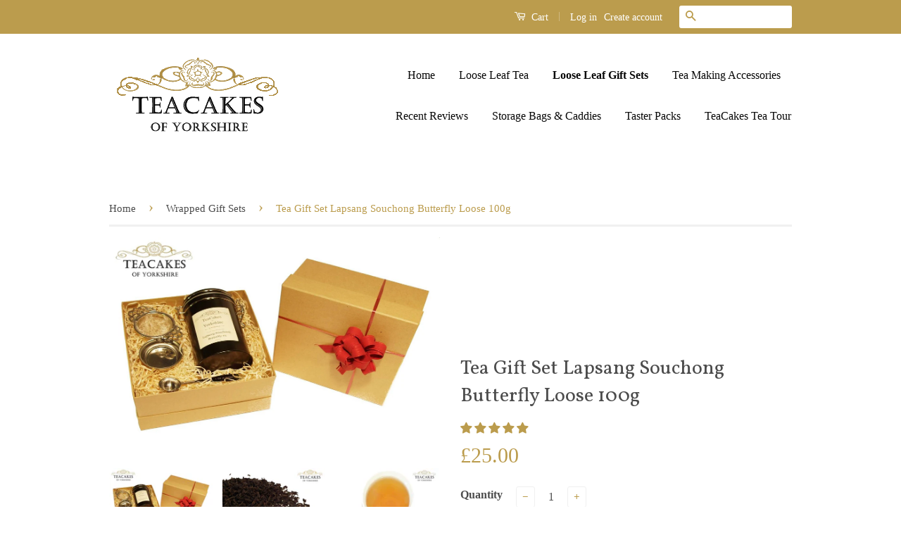

--- FILE ---
content_type: text/html; charset=utf-8
request_url: https://www.teacakesyork.co.uk/collections/loose-leaf-gift-sets/products/lapsang-souchong-butterfly-natural-wrapped-loose-tea-gift-set-100g-caddy-spoon
body_size: 31364
content:
<!doctype html>
<!--[if lt IE 7]><html class="no-js lt-ie9 lt-ie8 lt-ie7" lang="en"> <![endif]-->
<!--[if IE 7]><html class="no-js lt-ie9 lt-ie8" lang="en"> <![endif]-->
<!--[if IE 8]><html class="no-js lt-ie9" lang="en"> <![endif]-->
<!--[if IE 9 ]><html class="ie9 no-js"> <![endif]-->
<!--[if (gt IE 9)|!(IE)]><!--> <html class="no-js"> <!--<![endif]-->
<link href='https://fonts.googleapis.com/css?family=Great+Vibes' rel='stylesheet' type='text/css'>
<head>

  <!-- Basic page needs ================================================== -->
  <meta charset="utf-8">
  <meta http-equiv="X-UA-Compatible" content="IE=edge,chrome=1">

  
  <link rel="shortcut icon" href="//www.teacakesyork.co.uk/cdn/shop/t/4/assets/favicon.png?v=118949823426068799781474908608" type="image/png" />
  

  <!-- Title and description ================================================== -->
  <title>
  Tea Gift Set Lapsang Souchong Butterfly Loose 100g &ndash; TeaCakes of Yorkshire
  </title>

  
  <meta name="description" content="Tea Gift Set Black Loose Lapsang Souchong Butterfly #1 A superior leaf with a unique smokey crisp character Uk Fast and Free Delivery by TeaCakes of Yorkshire.">
  

  <!-- Social Meta Tags ================================================== -->
  

  <meta property="og:type" content="product">
  <meta property="og:title" content="Tea Gift Set Lapsang Souchong Butterfly Loose 100g">
  <meta property="og:url" content="https://www.teacakesyork.co.uk/products/lapsang-souchong-butterfly-natural-wrapped-loose-tea-gift-set-100g-caddy-spoon">
  
  <meta property="og:image" content="http://www.teacakesyork.co.uk/cdn/shop/products/e_TeaCakes_of_Yorkshire_Lapsang_Souchong_black_loose_leaf_tea_gift_set_Airseal_caddy_empress_strainer_perfect_measure_scoop_fast_and_free_uk_delivery_95e1bb2e-1090-4f27-bcc9-9cd9f6e5080f_grande.JPG?v=1540476930">
  <meta property="og:image:secure_url" content="https://www.teacakesyork.co.uk/cdn/shop/products/e_TeaCakes_of_Yorkshire_Lapsang_Souchong_black_loose_leaf_tea_gift_set_Airseal_caddy_empress_strainer_perfect_measure_scoop_fast_and_free_uk_delivery_95e1bb2e-1090-4f27-bcc9-9cd9f6e5080f_grande.JPG?v=1540476930">
  
  <meta property="og:image" content="http://www.teacakesyork.co.uk/cdn/shop/products/e_Lapsang_Souchong_Butterfly_Lightbox_loose_leaf_TeaCakes_of_Yorkshire_Best_Quality_value_Tea_and_Tisanes_100g_250g_500g_1kge_bay_84c7d9d6-ceeb-4876-8d0e-635a553fbd78_grande.JPG?v=1540476938">
  <meta property="og:image:secure_url" content="https://www.teacakesyork.co.uk/cdn/shop/products/e_Lapsang_Souchong_Butterfly_Lightbox_loose_leaf_TeaCakes_of_Yorkshire_Best_Quality_value_Tea_and_Tisanes_100g_250g_500g_1kge_bay_84c7d9d6-ceeb-4876-8d0e-635a553fbd78_grande.JPG?v=1540476938">
  
  <meta property="og:image" content="http://www.teacakesyork.co.uk/cdn/shop/products/e_Lapsang_Souchong_Butterfly_Lightbox_Cup_Colour_TeaCakes_of_Yorkshire_Best_Quality_Value_Tea_and_Tisanes_100g_250g_500g_1kg_e_bay_a642aca4-b28d-4c8e-972b-fc43c2e37520_grande.JPG?v=1540476946">
  <meta property="og:image:secure_url" content="https://www.teacakesyork.co.uk/cdn/shop/products/e_Lapsang_Souchong_Butterfly_Lightbox_Cup_Colour_TeaCakes_of_Yorkshire_Best_Quality_Value_Tea_and_Tisanes_100g_250g_500g_1kg_e_bay_a642aca4-b28d-4c8e-972b-fc43c2e37520_grande.JPG?v=1540476946">
  
  <meta property="og:price:amount" content="25.00">
  <meta property="og:price:currency" content="GBP">



  <meta property="og:description" content="Tea Gift Set Black Loose Lapsang Souchong Butterfly #1 A superior leaf with a unique smokey crisp character Uk Fast and Free Delivery by TeaCakes of Yorkshire.">


<meta property="og:site_name" content="TeaCakes of Yorkshire">




  <meta name="twitter:card" content="summary">


  <meta name="twitter:site" content="@TeaCakes_York">


  <meta name="twitter:title" content="Tea Gift Set Lapsang Souchong Butterfly Loose 100g">
  <meta name="twitter:description" content=" Lapsang Souchong Butterfly #1
A superior leaf Lapsang Souchong offering a unique smoky crisp character. 
This special smoked tea has a robust flavour sometimes referred to as tarry and is a specialit">
  <meta name="twitter:image" content="https://www.teacakesyork.co.uk/cdn/shop/products/e_TeaCakes_of_Yorkshire_Lapsang_Souchong_black_loose_leaf_tea_gift_set_Airseal_caddy_empress_strainer_perfect_measure_scoop_fast_and_free_uk_delivery_95e1bb2e-1090-4f27-bcc9-9cd9f6e5080f_large.JPG?v=1540476930">
  <meta name="twitter:image:width" content="480">
  <meta name="twitter:image:height" content="480">



  <!-- Helpers ================================================== -->
  <link rel="canonical" href="https://www.teacakesyork.co.uk/products/lapsang-souchong-butterfly-natural-wrapped-loose-tea-gift-set-100g-caddy-spoon">
  <meta name="viewport" content="width=device-width,initial-scale=1">
  <meta name="theme-color" content="#bb9c4d">

  
  <!-- Ajaxify Cart Plugin ================================================== -->
  <link href="//www.teacakesyork.co.uk/cdn/shop/t/4/assets/ajaxify.scss.css?v=77820539487846778471474908620" rel="stylesheet" type="text/css" media="all" />
  

  <!-- CSS ================================================== -->
  <link href="//www.teacakesyork.co.uk/cdn/shop/t/4/assets/timber.scss.css?v=158358161053713354751674755991" rel="stylesheet" type="text/css" media="all" />
  <link href="//www.teacakesyork.co.uk/cdn/shop/t/4/assets/theme.scss.css?v=26438756588939113231674755991" rel="stylesheet" type="text/css" media="all" />

  

  
    
    
    <link href="//fonts.googleapis.com/css?family=Vollkorn:400" rel="stylesheet" type="text/css" media="all" />
  



  <!-- Header hook for plugins ================================================== -->
  <script>window.performance && window.performance.mark && window.performance.mark('shopify.content_for_header.start');</script><meta name="google-site-verification" content="5_p_xrPIRkfk00x_MpL2B3cGjp6rWc9D93OWPLEOurw">
<meta id="shopify-digital-wallet" name="shopify-digital-wallet" content="/13550585/digital_wallets/dialog">
<meta name="shopify-checkout-api-token" content="1357f96cdc41ec63c07f12760ee102cb">
<meta id="in-context-paypal-metadata" data-shop-id="13550585" data-venmo-supported="false" data-environment="production" data-locale="en_US" data-paypal-v4="true" data-currency="GBP">
<link rel="alternate" type="application/json+oembed" href="https://www.teacakesyork.co.uk/products/lapsang-souchong-butterfly-natural-wrapped-loose-tea-gift-set-100g-caddy-spoon.oembed">
<script async="async" src="/checkouts/internal/preloads.js?locale=en-GB"></script>
<link rel="preconnect" href="https://shop.app" crossorigin="anonymous">
<script async="async" src="https://shop.app/checkouts/internal/preloads.js?locale=en-GB&shop_id=13550585" crossorigin="anonymous"></script>
<script id="apple-pay-shop-capabilities" type="application/json">{"shopId":13550585,"countryCode":"GB","currencyCode":"GBP","merchantCapabilities":["supports3DS"],"merchantId":"gid:\/\/shopify\/Shop\/13550585","merchantName":"TeaCakes of Yorkshire","requiredBillingContactFields":["postalAddress","email"],"requiredShippingContactFields":["postalAddress","email"],"shippingType":"shipping","supportedNetworks":["visa","maestro","masterCard","amex","discover","elo"],"total":{"type":"pending","label":"TeaCakes of Yorkshire","amount":"1.00"},"shopifyPaymentsEnabled":true,"supportsSubscriptions":true}</script>
<script id="shopify-features" type="application/json">{"accessToken":"1357f96cdc41ec63c07f12760ee102cb","betas":["rich-media-storefront-analytics"],"domain":"www.teacakesyork.co.uk","predictiveSearch":true,"shopId":13550585,"locale":"en"}</script>
<script>var Shopify = Shopify || {};
Shopify.shop = "teacakes-of-yorkshire.myshopify.com";
Shopify.locale = "en";
Shopify.currency = {"active":"GBP","rate":"1.0"};
Shopify.country = "GB";
Shopify.theme = {"name":"Classic (moved reviews)","id":159356042,"schema_name":null,"schema_version":null,"theme_store_id":null,"role":"main"};
Shopify.theme.handle = "null";
Shopify.theme.style = {"id":null,"handle":null};
Shopify.cdnHost = "www.teacakesyork.co.uk/cdn";
Shopify.routes = Shopify.routes || {};
Shopify.routes.root = "/";</script>
<script type="module">!function(o){(o.Shopify=o.Shopify||{}).modules=!0}(window);</script>
<script>!function(o){function n(){var o=[];function n(){o.push(Array.prototype.slice.apply(arguments))}return n.q=o,n}var t=o.Shopify=o.Shopify||{};t.loadFeatures=n(),t.autoloadFeatures=n()}(window);</script>
<script>
  window.ShopifyPay = window.ShopifyPay || {};
  window.ShopifyPay.apiHost = "shop.app\/pay";
  window.ShopifyPay.redirectState = null;
</script>
<script id="shop-js-analytics" type="application/json">{"pageType":"product"}</script>
<script defer="defer" async type="module" src="//www.teacakesyork.co.uk/cdn/shopifycloud/shop-js/modules/v2/client.init-shop-cart-sync_BT-GjEfc.en.esm.js"></script>
<script defer="defer" async type="module" src="//www.teacakesyork.co.uk/cdn/shopifycloud/shop-js/modules/v2/chunk.common_D58fp_Oc.esm.js"></script>
<script defer="defer" async type="module" src="//www.teacakesyork.co.uk/cdn/shopifycloud/shop-js/modules/v2/chunk.modal_xMitdFEc.esm.js"></script>
<script type="module">
  await import("//www.teacakesyork.co.uk/cdn/shopifycloud/shop-js/modules/v2/client.init-shop-cart-sync_BT-GjEfc.en.esm.js");
await import("//www.teacakesyork.co.uk/cdn/shopifycloud/shop-js/modules/v2/chunk.common_D58fp_Oc.esm.js");
await import("//www.teacakesyork.co.uk/cdn/shopifycloud/shop-js/modules/v2/chunk.modal_xMitdFEc.esm.js");

  window.Shopify.SignInWithShop?.initShopCartSync?.({"fedCMEnabled":true,"windoidEnabled":true});

</script>
<script>
  window.Shopify = window.Shopify || {};
  if (!window.Shopify.featureAssets) window.Shopify.featureAssets = {};
  window.Shopify.featureAssets['shop-js'] = {"shop-cart-sync":["modules/v2/client.shop-cart-sync_DZOKe7Ll.en.esm.js","modules/v2/chunk.common_D58fp_Oc.esm.js","modules/v2/chunk.modal_xMitdFEc.esm.js"],"init-fed-cm":["modules/v2/client.init-fed-cm_B6oLuCjv.en.esm.js","modules/v2/chunk.common_D58fp_Oc.esm.js","modules/v2/chunk.modal_xMitdFEc.esm.js"],"shop-cash-offers":["modules/v2/client.shop-cash-offers_D2sdYoxE.en.esm.js","modules/v2/chunk.common_D58fp_Oc.esm.js","modules/v2/chunk.modal_xMitdFEc.esm.js"],"shop-login-button":["modules/v2/client.shop-login-button_QeVjl5Y3.en.esm.js","modules/v2/chunk.common_D58fp_Oc.esm.js","modules/v2/chunk.modal_xMitdFEc.esm.js"],"pay-button":["modules/v2/client.pay-button_DXTOsIq6.en.esm.js","modules/v2/chunk.common_D58fp_Oc.esm.js","modules/v2/chunk.modal_xMitdFEc.esm.js"],"shop-button":["modules/v2/client.shop-button_DQZHx9pm.en.esm.js","modules/v2/chunk.common_D58fp_Oc.esm.js","modules/v2/chunk.modal_xMitdFEc.esm.js"],"avatar":["modules/v2/client.avatar_BTnouDA3.en.esm.js"],"init-windoid":["modules/v2/client.init-windoid_CR1B-cfM.en.esm.js","modules/v2/chunk.common_D58fp_Oc.esm.js","modules/v2/chunk.modal_xMitdFEc.esm.js"],"init-shop-for-new-customer-accounts":["modules/v2/client.init-shop-for-new-customer-accounts_C_vY_xzh.en.esm.js","modules/v2/client.shop-login-button_QeVjl5Y3.en.esm.js","modules/v2/chunk.common_D58fp_Oc.esm.js","modules/v2/chunk.modal_xMitdFEc.esm.js"],"init-shop-email-lookup-coordinator":["modules/v2/client.init-shop-email-lookup-coordinator_BI7n9ZSv.en.esm.js","modules/v2/chunk.common_D58fp_Oc.esm.js","modules/v2/chunk.modal_xMitdFEc.esm.js"],"init-shop-cart-sync":["modules/v2/client.init-shop-cart-sync_BT-GjEfc.en.esm.js","modules/v2/chunk.common_D58fp_Oc.esm.js","modules/v2/chunk.modal_xMitdFEc.esm.js"],"shop-toast-manager":["modules/v2/client.shop-toast-manager_DiYdP3xc.en.esm.js","modules/v2/chunk.common_D58fp_Oc.esm.js","modules/v2/chunk.modal_xMitdFEc.esm.js"],"init-customer-accounts":["modules/v2/client.init-customer-accounts_D9ZNqS-Q.en.esm.js","modules/v2/client.shop-login-button_QeVjl5Y3.en.esm.js","modules/v2/chunk.common_D58fp_Oc.esm.js","modules/v2/chunk.modal_xMitdFEc.esm.js"],"init-customer-accounts-sign-up":["modules/v2/client.init-customer-accounts-sign-up_iGw4briv.en.esm.js","modules/v2/client.shop-login-button_QeVjl5Y3.en.esm.js","modules/v2/chunk.common_D58fp_Oc.esm.js","modules/v2/chunk.modal_xMitdFEc.esm.js"],"shop-follow-button":["modules/v2/client.shop-follow-button_CqMgW2wH.en.esm.js","modules/v2/chunk.common_D58fp_Oc.esm.js","modules/v2/chunk.modal_xMitdFEc.esm.js"],"checkout-modal":["modules/v2/client.checkout-modal_xHeaAweL.en.esm.js","modules/v2/chunk.common_D58fp_Oc.esm.js","modules/v2/chunk.modal_xMitdFEc.esm.js"],"shop-login":["modules/v2/client.shop-login_D91U-Q7h.en.esm.js","modules/v2/chunk.common_D58fp_Oc.esm.js","modules/v2/chunk.modal_xMitdFEc.esm.js"],"lead-capture":["modules/v2/client.lead-capture_BJmE1dJe.en.esm.js","modules/v2/chunk.common_D58fp_Oc.esm.js","modules/v2/chunk.modal_xMitdFEc.esm.js"],"payment-terms":["modules/v2/client.payment-terms_Ci9AEqFq.en.esm.js","modules/v2/chunk.common_D58fp_Oc.esm.js","modules/v2/chunk.modal_xMitdFEc.esm.js"]};
</script>
<script>(function() {
  var isLoaded = false;
  function asyncLoad() {
    if (isLoaded) return;
    isLoaded = true;
    var urls = ["https:\/\/www.improvedcontactform.com\/icf.js?shop=teacakes-of-yorkshire.myshopify.com","https:\/\/cdn.judge.me\/checkout_comment.js?shop=teacakes-of-yorkshire.myshopify.com","https:\/\/d23dclunsivw3h.cloudfront.net\/redirect-app.js?shop=teacakes-of-yorkshire.myshopify.com","https:\/\/cdn.hextom.com\/js\/freeshippingbar.js?shop=teacakes-of-yorkshire.myshopify.com"];
    for (var i = 0; i < urls.length; i++) {
      var s = document.createElement('script');
      s.type = 'text/javascript';
      s.async = true;
      s.src = urls[i];
      var x = document.getElementsByTagName('script')[0];
      x.parentNode.insertBefore(s, x);
    }
  };
  if(window.attachEvent) {
    window.attachEvent('onload', asyncLoad);
  } else {
    window.addEventListener('load', asyncLoad, false);
  }
})();</script>
<script id="__st">var __st={"a":13550585,"offset":0,"reqid":"d8a3bf68-ac13-4c3b-8e0f-88ad4c8a8d8b-1769184304","pageurl":"www.teacakesyork.co.uk\/collections\/loose-leaf-gift-sets\/products\/lapsang-souchong-butterfly-natural-wrapped-loose-tea-gift-set-100g-caddy-spoon","u":"5c9ba0d534a9","p":"product","rtyp":"product","rid":7524658695};</script>
<script>window.ShopifyPaypalV4VisibilityTracking = true;</script>
<script id="captcha-bootstrap">!function(){'use strict';const t='contact',e='account',n='new_comment',o=[[t,t],['blogs',n],['comments',n],[t,'customer']],c=[[e,'customer_login'],[e,'guest_login'],[e,'recover_customer_password'],[e,'create_customer']],r=t=>t.map((([t,e])=>`form[action*='/${t}']:not([data-nocaptcha='true']) input[name='form_type'][value='${e}']`)).join(','),a=t=>()=>t?[...document.querySelectorAll(t)].map((t=>t.form)):[];function s(){const t=[...o],e=r(t);return a(e)}const i='password',u='form_key',d=['recaptcha-v3-token','g-recaptcha-response','h-captcha-response',i],f=()=>{try{return window.sessionStorage}catch{return}},m='__shopify_v',_=t=>t.elements[u];function p(t,e,n=!1){try{const o=window.sessionStorage,c=JSON.parse(o.getItem(e)),{data:r}=function(t){const{data:e,action:n}=t;return t[m]||n?{data:e,action:n}:{data:t,action:n}}(c);for(const[e,n]of Object.entries(r))t.elements[e]&&(t.elements[e].value=n);n&&o.removeItem(e)}catch(o){console.error('form repopulation failed',{error:o})}}const l='form_type',E='cptcha';function T(t){t.dataset[E]=!0}const w=window,h=w.document,L='Shopify',v='ce_forms',y='captcha';let A=!1;((t,e)=>{const n=(g='f06e6c50-85a8-45c8-87d0-21a2b65856fe',I='https://cdn.shopify.com/shopifycloud/storefront-forms-hcaptcha/ce_storefront_forms_captcha_hcaptcha.v1.5.2.iife.js',D={infoText:'Protected by hCaptcha',privacyText:'Privacy',termsText:'Terms'},(t,e,n)=>{const o=w[L][v],c=o.bindForm;if(c)return c(t,g,e,D).then(n);var r;o.q.push([[t,g,e,D],n]),r=I,A||(h.body.append(Object.assign(h.createElement('script'),{id:'captcha-provider',async:!0,src:r})),A=!0)});var g,I,D;w[L]=w[L]||{},w[L][v]=w[L][v]||{},w[L][v].q=[],w[L][y]=w[L][y]||{},w[L][y].protect=function(t,e){n(t,void 0,e),T(t)},Object.freeze(w[L][y]),function(t,e,n,w,h,L){const[v,y,A,g]=function(t,e,n){const i=e?o:[],u=t?c:[],d=[...i,...u],f=r(d),m=r(i),_=r(d.filter((([t,e])=>n.includes(e))));return[a(f),a(m),a(_),s()]}(w,h,L),I=t=>{const e=t.target;return e instanceof HTMLFormElement?e:e&&e.form},D=t=>v().includes(t);t.addEventListener('submit',(t=>{const e=I(t);if(!e)return;const n=D(e)&&!e.dataset.hcaptchaBound&&!e.dataset.recaptchaBound,o=_(e),c=g().includes(e)&&(!o||!o.value);(n||c)&&t.preventDefault(),c&&!n&&(function(t){try{if(!f())return;!function(t){const e=f();if(!e)return;const n=_(t);if(!n)return;const o=n.value;o&&e.removeItem(o)}(t);const e=Array.from(Array(32),(()=>Math.random().toString(36)[2])).join('');!function(t,e){_(t)||t.append(Object.assign(document.createElement('input'),{type:'hidden',name:u})),t.elements[u].value=e}(t,e),function(t,e){const n=f();if(!n)return;const o=[...t.querySelectorAll(`input[type='${i}']`)].map((({name:t})=>t)),c=[...d,...o],r={};for(const[a,s]of new FormData(t).entries())c.includes(a)||(r[a]=s);n.setItem(e,JSON.stringify({[m]:1,action:t.action,data:r}))}(t,e)}catch(e){console.error('failed to persist form',e)}}(e),e.submit())}));const S=(t,e)=>{t&&!t.dataset[E]&&(n(t,e.some((e=>e===t))),T(t))};for(const o of['focusin','change'])t.addEventListener(o,(t=>{const e=I(t);D(e)&&S(e,y())}));const B=e.get('form_key'),M=e.get(l),P=B&&M;t.addEventListener('DOMContentLoaded',(()=>{const t=y();if(P)for(const e of t)e.elements[l].value===M&&p(e,B);[...new Set([...A(),...v().filter((t=>'true'===t.dataset.shopifyCaptcha))])].forEach((e=>S(e,t)))}))}(h,new URLSearchParams(w.location.search),n,t,e,['guest_login'])})(!0,!0)}();</script>
<script integrity="sha256-4kQ18oKyAcykRKYeNunJcIwy7WH5gtpwJnB7kiuLZ1E=" data-source-attribution="shopify.loadfeatures" defer="defer" src="//www.teacakesyork.co.uk/cdn/shopifycloud/storefront/assets/storefront/load_feature-a0a9edcb.js" crossorigin="anonymous"></script>
<script crossorigin="anonymous" defer="defer" src="//www.teacakesyork.co.uk/cdn/shopifycloud/storefront/assets/shopify_pay/storefront-65b4c6d7.js?v=20250812"></script>
<script data-source-attribution="shopify.dynamic_checkout.dynamic.init">var Shopify=Shopify||{};Shopify.PaymentButton=Shopify.PaymentButton||{isStorefrontPortableWallets:!0,init:function(){window.Shopify.PaymentButton.init=function(){};var t=document.createElement("script");t.src="https://www.teacakesyork.co.uk/cdn/shopifycloud/portable-wallets/latest/portable-wallets.en.js",t.type="module",document.head.appendChild(t)}};
</script>
<script data-source-attribution="shopify.dynamic_checkout.buyer_consent">
  function portableWalletsHideBuyerConsent(e){var t=document.getElementById("shopify-buyer-consent"),n=document.getElementById("shopify-subscription-policy-button");t&&n&&(t.classList.add("hidden"),t.setAttribute("aria-hidden","true"),n.removeEventListener("click",e))}function portableWalletsShowBuyerConsent(e){var t=document.getElementById("shopify-buyer-consent"),n=document.getElementById("shopify-subscription-policy-button");t&&n&&(t.classList.remove("hidden"),t.removeAttribute("aria-hidden"),n.addEventListener("click",e))}window.Shopify?.PaymentButton&&(window.Shopify.PaymentButton.hideBuyerConsent=portableWalletsHideBuyerConsent,window.Shopify.PaymentButton.showBuyerConsent=portableWalletsShowBuyerConsent);
</script>
<script data-source-attribution="shopify.dynamic_checkout.cart.bootstrap">document.addEventListener("DOMContentLoaded",(function(){function t(){return document.querySelector("shopify-accelerated-checkout-cart, shopify-accelerated-checkout")}if(t())Shopify.PaymentButton.init();else{new MutationObserver((function(e,n){t()&&(Shopify.PaymentButton.init(),n.disconnect())})).observe(document.body,{childList:!0,subtree:!0})}}));
</script>
<link id="shopify-accelerated-checkout-styles" rel="stylesheet" media="screen" href="https://www.teacakesyork.co.uk/cdn/shopifycloud/portable-wallets/latest/accelerated-checkout-backwards-compat.css" crossorigin="anonymous">
<style id="shopify-accelerated-checkout-cart">
        #shopify-buyer-consent {
  margin-top: 1em;
  display: inline-block;
  width: 100%;
}

#shopify-buyer-consent.hidden {
  display: none;
}

#shopify-subscription-policy-button {
  background: none;
  border: none;
  padding: 0;
  text-decoration: underline;
  font-size: inherit;
  cursor: pointer;
}

#shopify-subscription-policy-button::before {
  box-shadow: none;
}

      </style>

<script>window.performance && window.performance.mark && window.performance.mark('shopify.content_for_header.end');</script>

  

<!--[if lt IE 9]>
<script src="//cdnjs.cloudflare.com/ajax/libs/html5shiv/3.7.2/html5shiv.min.js" type="text/javascript"></script>
<script src="//www.teacakesyork.co.uk/cdn/shop/t/4/assets/respond.min.js?v=52248677837542619231474908613" type="text/javascript"></script>
<link href="//www.teacakesyork.co.uk/cdn/shop/t/4/assets/respond-proxy.html" id="respond-proxy" rel="respond-proxy" />
<link href="//www.teacakesyork.co.uk/search?q=fcf8ec08a22ad553b75a1f76eeac63df" id="respond-redirect" rel="respond-redirect" />
<script src="//www.teacakesyork.co.uk/search?q=fcf8ec08a22ad553b75a1f76eeac63df" type="text/javascript"></script>
<![endif]-->



  <script src="//ajax.googleapis.com/ajax/libs/jquery/1.11.0/jquery.min.js" type="text/javascript"></script>
  <script src="//www.teacakesyork.co.uk/cdn/shop/t/4/assets/modernizr.min.js?v=26620055551102246001474908612" type="text/javascript"></script>

  
  

<!-- "snippets/sca-quick-view-init.liquid" was not rendered, the associated app was uninstalled -->
 <script type="text/javascript" async src=""></script>
  
<!-- Start of Judge.me Core -->
<link rel="dns-prefetch" href="https://cdn.judge.me/">
<script data-cfasync='false' class='jdgm-settings-script'>window.jdgmSettings={"pagination":1,"disable_web_reviews":false,"badge_no_review_text":"No reviews","badge_n_reviews_text":"{{ n }} review/reviews","badge_star_color":"#bb9c4d","hide_badge_preview_if_no_reviews":false,"badge_hide_text":false,"enforce_center_preview_badge":false,"widget_title":"Customer Reviews","widget_open_form_text":"Write a review","widget_close_form_text":"Cancel review","widget_refresh_page_text":"Refresh page","widget_summary_text":"Based on {{ number_of_reviews }} review/reviews","widget_no_review_text":"Be the first to write a review","widget_name_field_text":"Display name","widget_verified_name_field_text":"Verified Name (public)","widget_name_placeholder_text":"Display name","widget_required_field_error_text":"This field is required.","widget_email_field_text":"Email address","widget_verified_email_field_text":"Verified Email (private, can not be edited)","widget_email_placeholder_text":"Your email address","widget_email_field_error_text":"Please enter a valid email address.","widget_rating_field_text":"Rating","widget_review_title_field_text":"Review Title","widget_review_title_placeholder_text":"Give your review a title","widget_review_body_field_text":"Review content","widget_review_body_placeholder_text":"Start writing here...","widget_pictures_field_text":"Picture/Video (optional)","widget_submit_review_text":"Submit Review","widget_submit_verified_review_text":"Submit Verified Review","widget_submit_success_msg_with_auto_publish":"Thank you! Please refresh the page in a few moments to see your review. You can remove or edit your review by logging into \u003ca href='https://judge.me/login' target='_blank' rel='nofollow noopener'\u003eJudge.me\u003c/a\u003e","widget_submit_success_msg_no_auto_publish":"Thank you! Your review will be published as soon as it is approved by the shop admin. You can remove or edit your review by logging into \u003ca href='https://judge.me/login' target='_blank' rel='nofollow noopener'\u003eJudge.me\u003c/a\u003e","widget_show_default_reviews_out_of_total_text":"Showing {{ n_reviews_shown }} out of {{ n_reviews }} reviews.","widget_show_all_link_text":"Show all","widget_show_less_link_text":"Show less","widget_author_said_text":"{{ reviewer_name }} said:","widget_days_text":"{{ n }} days ago","widget_weeks_text":"{{ n }} week/weeks ago","widget_months_text":"{{ n }} month/months ago","widget_years_text":"{{ n }} year/years ago","widget_yesterday_text":"Yesterday","widget_today_text":"Today","widget_replied_text":"\u003e\u003e {{ shop_name }} replied:","widget_read_more_text":"Read more","widget_reviewer_name_as_initial":"","widget_rating_filter_color":"","widget_rating_filter_see_all_text":"See all reviews","widget_sorting_most_recent_text":"Most Recent","widget_sorting_highest_rating_text":"Highest Rating","widget_sorting_lowest_rating_text":"Lowest Rating","widget_sorting_with_pictures_text":"Only Pictures","widget_sorting_most_helpful_text":"Most Helpful","widget_open_question_form_text":"Ask a question","widget_reviews_subtab_text":"Reviews","widget_questions_subtab_text":"Questions","widget_question_label_text":"Question","widget_answer_label_text":"Answer","widget_question_placeholder_text":"Write your question here","widget_submit_question_text":"Submit Question","widget_question_submit_success_text":"Thank you for your question! We will notify you once it gets answered.","widget_star_color":"#bb9c4d","verified_badge_text":"Verified Review","verified_badge_bg_color":"#bb9c4d","verified_badge_text_color":"","verified_badge_placement":"left-of-reviewer-name","widget_review_max_height":"","widget_hide_border":true,"widget_social_share":true,"widget_thumb":true,"widget_review_location_show":true,"widget_location_format":"country_iso_code","all_reviews_include_out_of_store_products":true,"all_reviews_out_of_store_text":"(out of store)","all_reviews_pagination":1000,"all_reviews_product_name_prefix_text":"about","enable_review_pictures":true,"enable_question_anwser":false,"widget_theme":"","review_date_format":"mm/dd/yyyy","default_sort_method":"most-recent","widget_product_reviews_subtab_text":"Product Reviews","widget_shop_reviews_subtab_text":"Shop Reviews","widget_other_products_reviews_text":"Reviews for other products","widget_store_reviews_subtab_text":"Store reviews","widget_no_store_reviews_text":"This store hasn't received any reviews yet","widget_web_restriction_product_reviews_text":"This product hasn't received any reviews yet","widget_no_items_text":"No items found","widget_show_more_text":"Show more","widget_write_a_store_review_text":"Write a Store Review","widget_other_languages_heading":"Reviews in Other Languages","widget_translate_review_text":"Translate review to {{ language }}","widget_translating_review_text":"Translating...","widget_show_original_translation_text":"Show original ({{ language }})","widget_translate_review_failed_text":"Review couldn't be translated.","widget_translate_review_retry_text":"Retry","widget_translate_review_try_again_later_text":"Try again later","show_product_url_for_grouped_product":false,"widget_sorting_pictures_first_text":"Pictures First","show_pictures_on_all_rev_page_mobile":false,"show_pictures_on_all_rev_page_desktop":false,"floating_tab_hide_mobile_install_preference":false,"floating_tab_button_name":"★ Reviews","floating_tab_title":"Let customers speak for us","floating_tab_button_color":"","floating_tab_button_background_color":"","floating_tab_url":"","floating_tab_url_enabled":true,"floating_tab_tab_style":"text","all_reviews_text_badge_text":"Customers rate us {{ shop.metafields.judgeme.all_reviews_rating | round: 1 }}/5 based on {{ shop.metafields.judgeme.all_reviews_count }} reviews.","all_reviews_text_badge_text_branded_style":"{{ shop.metafields.judgeme.all_reviews_rating | round: 1 }} out of 5 stars based on {{ shop.metafields.judgeme.all_reviews_count }} reviews","is_all_reviews_text_badge_a_link":false,"show_stars_for_all_reviews_text_badge":false,"all_reviews_text_badge_url":"","all_reviews_text_style":"text","all_reviews_text_color_style":"judgeme_brand_color","all_reviews_text_color":"#108474","all_reviews_text_show_jm_brand":true,"featured_carousel_show_header":true,"featured_carousel_title":"Let customers speak for us","testimonials_carousel_title":"Customers are saying","videos_carousel_title":"Real customer stories","cards_carousel_title":"Customers are saying","featured_carousel_count_text":"from {{ n }} reviews","featured_carousel_add_link_to_all_reviews_page":false,"featured_carousel_url":"","featured_carousel_show_images":true,"featured_carousel_autoslide_interval":5,"featured_carousel_arrows_on_the_sides":false,"featured_carousel_height":250,"featured_carousel_width":80,"featured_carousel_image_size":0,"featured_carousel_image_height":250,"featured_carousel_arrow_color":"#eeeeee","verified_count_badge_style":"vintage","verified_count_badge_orientation":"horizontal","verified_count_badge_color_style":"judgeme_brand_color","verified_count_badge_color":"#108474","is_verified_count_badge_a_link":false,"verified_count_badge_url":"","verified_count_badge_show_jm_brand":true,"widget_rating_preset_default":5,"widget_first_sub_tab":"product-reviews","widget_show_histogram":true,"widget_histogram_use_custom_color":false,"widget_pagination_use_custom_color":false,"widget_star_use_custom_color":true,"widget_verified_badge_use_custom_color":true,"widget_write_review_use_custom_color":false,"picture_reminder_submit_button":"Upload Pictures","enable_review_videos":false,"mute_video_by_default":false,"widget_sorting_videos_first_text":"Videos First","widget_review_pending_text":"Pending","featured_carousel_items_for_large_screen":3,"social_share_options_order":"Facebook,Twitter","remove_microdata_snippet":true,"disable_json_ld":false,"enable_json_ld_products":false,"preview_badge_show_question_text":false,"preview_badge_no_question_text":"No questions","preview_badge_n_question_text":"{{ number_of_questions }} question/questions","qa_badge_show_icon":false,"qa_badge_position":"same-row","remove_judgeme_branding":false,"widget_add_search_bar":false,"widget_search_bar_placeholder":"Search","widget_sorting_verified_only_text":"Verified only","featured_carousel_theme":"default","featured_carousel_show_rating":true,"featured_carousel_show_title":true,"featured_carousel_show_body":true,"featured_carousel_show_date":false,"featured_carousel_show_reviewer":true,"featured_carousel_show_product":false,"featured_carousel_header_background_color":"#108474","featured_carousel_header_text_color":"#ffffff","featured_carousel_name_product_separator":"reviewed","featured_carousel_full_star_background":"#108474","featured_carousel_empty_star_background":"#dadada","featured_carousel_vertical_theme_background":"#f9fafb","featured_carousel_verified_badge_enable":false,"featured_carousel_verified_badge_color":"#108474","featured_carousel_border_style":"round","featured_carousel_review_line_length_limit":3,"featured_carousel_more_reviews_button_text":"Read more reviews","featured_carousel_view_product_button_text":"View product","all_reviews_page_load_reviews_on":"scroll","all_reviews_page_load_more_text":"Load More Reviews","disable_fb_tab_reviews":false,"enable_ajax_cdn_cache":false,"widget_public_name_text":"displayed publicly like","default_reviewer_name":"John Smith","default_reviewer_name_has_non_latin":true,"widget_reviewer_anonymous":"Anonymous","medals_widget_title":"Judge.me Review Medals","medals_widget_background_color":"#f9fafb","medals_widget_position":"footer_all_pages","medals_widget_border_color":"#f9fafb","medals_widget_verified_text_position":"left","medals_widget_use_monochromatic_version":false,"medals_widget_elements_color":"#108474","show_reviewer_avatar":true,"widget_invalid_yt_video_url_error_text":"Not a YouTube video URL","widget_max_length_field_error_text":"Please enter no more than {0} characters.","widget_show_country_flag":false,"widget_show_collected_via_shop_app":true,"widget_verified_by_shop_badge_style":"light","widget_verified_by_shop_text":"Verified by Shop","widget_show_photo_gallery":false,"widget_load_with_code_splitting":true,"widget_ugc_install_preference":false,"widget_ugc_title":"Made by us, Shared by you","widget_ugc_subtitle":"Tag us to see your picture featured in our page","widget_ugc_arrows_color":"#ffffff","widget_ugc_primary_button_text":"Buy Now","widget_ugc_primary_button_background_color":"#108474","widget_ugc_primary_button_text_color":"#ffffff","widget_ugc_primary_button_border_width":"0","widget_ugc_primary_button_border_style":"none","widget_ugc_primary_button_border_color":"#108474","widget_ugc_primary_button_border_radius":"25","widget_ugc_secondary_button_text":"Load More","widget_ugc_secondary_button_background_color":"#ffffff","widget_ugc_secondary_button_text_color":"#108474","widget_ugc_secondary_button_border_width":"2","widget_ugc_secondary_button_border_style":"solid","widget_ugc_secondary_button_border_color":"#108474","widget_ugc_secondary_button_border_radius":"25","widget_ugc_reviews_button_text":"View Reviews","widget_ugc_reviews_button_background_color":"#ffffff","widget_ugc_reviews_button_text_color":"#108474","widget_ugc_reviews_button_border_width":"2","widget_ugc_reviews_button_border_style":"solid","widget_ugc_reviews_button_border_color":"#108474","widget_ugc_reviews_button_border_radius":"25","widget_ugc_reviews_button_link_to":"judgeme-reviews-page","widget_ugc_show_post_date":true,"widget_ugc_max_width":"800","widget_rating_metafield_value_type":true,"widget_primary_color":"#108474","widget_enable_secondary_color":false,"widget_secondary_color":"#edf5f5","widget_summary_average_rating_text":"{{ average_rating }} out of 5","widget_media_grid_title":"Customer photos \u0026 videos","widget_media_grid_see_more_text":"See more","widget_round_style":false,"widget_show_product_medals":true,"widget_verified_by_judgeme_text":"Verified by Judge.me","widget_show_store_medals":true,"widget_verified_by_judgeme_text_in_store_medals":"Verified by Judge.me","widget_media_field_exceed_quantity_message":"Sorry, we can only accept {{ max_media }} for one review.","widget_media_field_exceed_limit_message":"{{ file_name }} is too large, please select a {{ media_type }} less than {{ size_limit }}MB.","widget_review_submitted_text":"Review Submitted!","widget_question_submitted_text":"Question Submitted!","widget_close_form_text_question":"Cancel","widget_write_your_answer_here_text":"Write your answer here","widget_enabled_branded_link":true,"widget_show_collected_by_judgeme":false,"widget_reviewer_name_color":"","widget_write_review_text_color":"","widget_write_review_bg_color":"","widget_collected_by_judgeme_text":"collected by Judge.me","widget_pagination_type":"standard","widget_load_more_text":"Load More","widget_load_more_color":"#108474","widget_full_review_text":"Full Review","widget_read_more_reviews_text":"Read More Reviews","widget_read_questions_text":"Read Questions","widget_questions_and_answers_text":"Questions \u0026 Answers","widget_verified_by_text":"Verified by","widget_verified_text":"Verified","widget_number_of_reviews_text":"{{ number_of_reviews }} reviews","widget_back_button_text":"Back","widget_next_button_text":"Next","widget_custom_forms_filter_button":"Filters","custom_forms_style":"vertical","widget_show_review_information":false,"how_reviews_are_collected":"How reviews are collected?","widget_show_review_keywords":false,"widget_gdpr_statement":"How we use your data: We'll only contact you about the review you left, and only if necessary. By submitting your review, you agree to Judge.me's \u003ca href='https://judge.me/terms' target='_blank' rel='nofollow noopener'\u003eterms\u003c/a\u003e, \u003ca href='https://judge.me/privacy' target='_blank' rel='nofollow noopener'\u003eprivacy\u003c/a\u003e and \u003ca href='https://judge.me/content-policy' target='_blank' rel='nofollow noopener'\u003econtent\u003c/a\u003e policies.","widget_multilingual_sorting_enabled":false,"widget_translate_review_content_enabled":false,"widget_translate_review_content_method":"manual","popup_widget_review_selection":"automatically_with_pictures","popup_widget_round_border_style":true,"popup_widget_show_title":true,"popup_widget_show_body":true,"popup_widget_show_reviewer":false,"popup_widget_show_product":true,"popup_widget_show_pictures":true,"popup_widget_use_review_picture":true,"popup_widget_show_on_home_page":true,"popup_widget_show_on_product_page":true,"popup_widget_show_on_collection_page":true,"popup_widget_show_on_cart_page":true,"popup_widget_position":"bottom_left","popup_widget_first_review_delay":5,"popup_widget_duration":5,"popup_widget_interval":5,"popup_widget_review_count":5,"popup_widget_hide_on_mobile":true,"review_snippet_widget_round_border_style":true,"review_snippet_widget_card_color":"#FFFFFF","review_snippet_widget_slider_arrows_background_color":"#FFFFFF","review_snippet_widget_slider_arrows_color":"#000000","review_snippet_widget_star_color":"#108474","show_product_variant":false,"all_reviews_product_variant_label_text":"Variant: ","widget_show_verified_branding":false,"widget_ai_summary_title":"Customers say","widget_ai_summary_disclaimer":"AI-powered review summary based on recent customer reviews","widget_show_ai_summary":false,"widget_show_ai_summary_bg":false,"widget_show_review_title_input":true,"redirect_reviewers_invited_via_email":"review_widget","request_store_review_after_product_review":false,"request_review_other_products_in_order":false,"review_form_color_scheme":"default","review_form_corner_style":"square","review_form_star_color":{},"review_form_text_color":"#333333","review_form_background_color":"#ffffff","review_form_field_background_color":"#fafafa","review_form_button_color":{},"review_form_button_text_color":"#ffffff","review_form_modal_overlay_color":"#000000","review_content_screen_title_text":"How would you rate this product?","review_content_introduction_text":"We would love it if you would share a bit about your experience.","store_review_form_title_text":"How would you rate this store?","store_review_form_introduction_text":"We would love it if you would share a bit about your experience.","show_review_guidance_text":true,"one_star_review_guidance_text":"Poor","five_star_review_guidance_text":"Great","customer_information_screen_title_text":"About you","customer_information_introduction_text":"Please tell us more about you.","custom_questions_screen_title_text":"Your experience in more detail","custom_questions_introduction_text":"Here are a few questions to help us understand more about your experience.","review_submitted_screen_title_text":"Thanks for your review!","review_submitted_screen_thank_you_text":"We are processing it and it will appear on the store soon.","review_submitted_screen_email_verification_text":"Please confirm your email by clicking the link we just sent you. This helps us keep reviews authentic.","review_submitted_request_store_review_text":"Would you like to share your experience of shopping with us?","review_submitted_review_other_products_text":"Would you like to review these products?","store_review_screen_title_text":"Would you like to share your experience of shopping with us?","store_review_introduction_text":"We value your feedback and use it to improve. Please share any thoughts or suggestions you have.","reviewer_media_screen_title_picture_text":"Share a picture","reviewer_media_introduction_picture_text":"Upload a photo to support your review.","reviewer_media_screen_title_video_text":"Share a video","reviewer_media_introduction_video_text":"Upload a video to support your review.","reviewer_media_screen_title_picture_or_video_text":"Share a picture or video","reviewer_media_introduction_picture_or_video_text":"Upload a photo or video to support your review.","reviewer_media_youtube_url_text":"Paste your Youtube URL here","advanced_settings_next_step_button_text":"Next","advanced_settings_close_review_button_text":"Close","modal_write_review_flow":false,"write_review_flow_required_text":"Required","write_review_flow_privacy_message_text":"We respect your privacy.","write_review_flow_anonymous_text":"Post review as anonymous","write_review_flow_visibility_text":"This won't be visible to other customers.","write_review_flow_multiple_selection_help_text":"Select as many as you like","write_review_flow_single_selection_help_text":"Select one option","write_review_flow_required_field_error_text":"This field is required","write_review_flow_invalid_email_error_text":"Please enter a valid email address","write_review_flow_max_length_error_text":"Max. {{ max_length }} characters.","write_review_flow_media_upload_text":"\u003cb\u003eClick to upload\u003c/b\u003e or drag and drop","write_review_flow_gdpr_statement":"We'll only contact you about your review if necessary. By submitting your review, you agree to our \u003ca href='https://judge.me/terms' target='_blank' rel='nofollow noopener'\u003eterms and conditions\u003c/a\u003e and \u003ca href='https://judge.me/privacy' target='_blank' rel='nofollow noopener'\u003eprivacy policy\u003c/a\u003e.","rating_only_reviews_enabled":false,"show_negative_reviews_help_screen":false,"new_review_flow_help_screen_rating_threshold":3,"negative_review_resolution_screen_title_text":"Tell us more","negative_review_resolution_text":"Your experience matters to us. If there were issues with your purchase, we're here to help. Feel free to reach out to us, we'd love the opportunity to make things right.","negative_review_resolution_button_text":"Contact us","negative_review_resolution_proceed_with_review_text":"Leave a review","negative_review_resolution_subject":"Issue with purchase from {{ shop_name }}.{{ order_name }}","preview_badge_collection_page_install_status":false,"widget_review_custom_css":"","preview_badge_custom_css":"","preview_badge_stars_count":"5-stars","featured_carousel_custom_css":"","floating_tab_custom_css":"","all_reviews_widget_custom_css":"","medals_widget_custom_css":"","verified_badge_custom_css":"","all_reviews_text_custom_css":"","transparency_badges_collected_via_store_invite":false,"transparency_badges_from_another_provider":false,"transparency_badges_collected_from_store_visitor":false,"transparency_badges_collected_by_verified_review_provider":false,"transparency_badges_earned_reward":false,"transparency_badges_collected_via_store_invite_text":"Review collected via store invitation","transparency_badges_from_another_provider_text":"Review collected from another provider","transparency_badges_collected_from_store_visitor_text":"Review collected from a store visitor","transparency_badges_written_in_google_text":"Review written in Google","transparency_badges_written_in_etsy_text":"Review written in Etsy","transparency_badges_written_in_shop_app_text":"Review written in Shop App","transparency_badges_earned_reward_text":"Review earned a reward for future purchase","product_review_widget_per_page":10,"widget_store_review_label_text":"Review about the store","checkout_comment_extension_title_on_product_page":"Customer Comments","checkout_comment_extension_num_latest_comment_show":3,"checkout_comment_extension_format":"name_and_timestamp","checkout_comment_customer_name":"last_initial","checkout_comment_comment_notification":true,"preview_badge_collection_page_install_preference":true,"preview_badge_home_page_install_preference":false,"preview_badge_product_page_install_preference":true,"review_widget_install_preference":"above-related","review_carousel_install_preference":false,"floating_reviews_tab_install_preference":"none","verified_reviews_count_badge_install_preference":false,"all_reviews_text_install_preference":false,"review_widget_best_location":false,"judgeme_medals_install_preference":false,"review_widget_revamp_enabled":false,"review_widget_qna_enabled":false,"review_widget_header_theme":"minimal","review_widget_widget_title_enabled":true,"review_widget_header_text_size":"medium","review_widget_header_text_weight":"regular","review_widget_average_rating_style":"compact","review_widget_bar_chart_enabled":true,"review_widget_bar_chart_type":"numbers","review_widget_bar_chart_style":"standard","review_widget_expanded_media_gallery_enabled":false,"review_widget_reviews_section_theme":"standard","review_widget_image_style":"thumbnails","review_widget_review_image_ratio":"square","review_widget_stars_size":"medium","review_widget_verified_badge":"standard_text","review_widget_review_title_text_size":"medium","review_widget_review_text_size":"medium","review_widget_review_text_length":"medium","review_widget_number_of_columns_desktop":3,"review_widget_carousel_transition_speed":5,"review_widget_custom_questions_answers_display":"always","review_widget_button_text_color":"#FFFFFF","review_widget_text_color":"#000000","review_widget_lighter_text_color":"#7B7B7B","review_widget_corner_styling":"soft","review_widget_review_word_singular":"review","review_widget_review_word_plural":"reviews","review_widget_voting_label":"Helpful?","review_widget_shop_reply_label":"Reply from {{ shop_name }}:","review_widget_filters_title":"Filters","qna_widget_question_word_singular":"Question","qna_widget_question_word_plural":"Questions","qna_widget_answer_reply_label":"Answer from {{ answerer_name }}:","qna_content_screen_title_text":"Ask a question about this product","qna_widget_question_required_field_error_text":"Please enter your question.","qna_widget_flow_gdpr_statement":"We'll only contact you about your question if necessary. By submitting your question, you agree to our \u003ca href='https://judge.me/terms' target='_blank' rel='nofollow noopener'\u003eterms and conditions\u003c/a\u003e and \u003ca href='https://judge.me/privacy' target='_blank' rel='nofollow noopener'\u003eprivacy policy\u003c/a\u003e.","qna_widget_question_submitted_text":"Thanks for your question!","qna_widget_close_form_text_question":"Close","qna_widget_question_submit_success_text":"We’ll notify you by email when your question is answered.","all_reviews_widget_v2025_enabled":false,"all_reviews_widget_v2025_header_theme":"default","all_reviews_widget_v2025_widget_title_enabled":true,"all_reviews_widget_v2025_header_text_size":"medium","all_reviews_widget_v2025_header_text_weight":"regular","all_reviews_widget_v2025_average_rating_style":"compact","all_reviews_widget_v2025_bar_chart_enabled":true,"all_reviews_widget_v2025_bar_chart_type":"numbers","all_reviews_widget_v2025_bar_chart_style":"standard","all_reviews_widget_v2025_expanded_media_gallery_enabled":false,"all_reviews_widget_v2025_show_store_medals":true,"all_reviews_widget_v2025_show_photo_gallery":true,"all_reviews_widget_v2025_show_review_keywords":false,"all_reviews_widget_v2025_show_ai_summary":false,"all_reviews_widget_v2025_show_ai_summary_bg":false,"all_reviews_widget_v2025_add_search_bar":false,"all_reviews_widget_v2025_default_sort_method":"most-recent","all_reviews_widget_v2025_reviews_per_page":10,"all_reviews_widget_v2025_reviews_section_theme":"default","all_reviews_widget_v2025_image_style":"thumbnails","all_reviews_widget_v2025_review_image_ratio":"square","all_reviews_widget_v2025_stars_size":"medium","all_reviews_widget_v2025_verified_badge":"bold_badge","all_reviews_widget_v2025_review_title_text_size":"medium","all_reviews_widget_v2025_review_text_size":"medium","all_reviews_widget_v2025_review_text_length":"medium","all_reviews_widget_v2025_number_of_columns_desktop":3,"all_reviews_widget_v2025_carousel_transition_speed":5,"all_reviews_widget_v2025_custom_questions_answers_display":"always","all_reviews_widget_v2025_show_product_variant":false,"all_reviews_widget_v2025_show_reviewer_avatar":true,"all_reviews_widget_v2025_reviewer_name_as_initial":"","all_reviews_widget_v2025_review_location_show":false,"all_reviews_widget_v2025_location_format":"","all_reviews_widget_v2025_show_country_flag":false,"all_reviews_widget_v2025_verified_by_shop_badge_style":"light","all_reviews_widget_v2025_social_share":false,"all_reviews_widget_v2025_social_share_options_order":"Facebook,Twitter,LinkedIn,Pinterest","all_reviews_widget_v2025_pagination_type":"standard","all_reviews_widget_v2025_button_text_color":"#FFFFFF","all_reviews_widget_v2025_text_color":"#000000","all_reviews_widget_v2025_lighter_text_color":"#7B7B7B","all_reviews_widget_v2025_corner_styling":"soft","all_reviews_widget_v2025_title":"Customer reviews","all_reviews_widget_v2025_ai_summary_title":"Customers say about this store","all_reviews_widget_v2025_no_review_text":"Be the first to write a review","platform":"shopify","branding_url":"https://app.judge.me/reviews/stores/www.teacakesyork.co.uk","branding_text":"Powered by Judge.me","locale":"en","reply_name":"TeaCakes of Yorkshire","widget_version":"2.1","footer":true,"autopublish":true,"review_dates":false,"enable_custom_form":false,"shop_use_review_site":true,"shop_locale":"en","enable_multi_locales_translations":true,"show_review_title_input":true,"review_verification_email_status":"always","can_be_branded":true,"reply_name_text":"TeaCakes of Yorkshire"};</script> <style class='jdgm-settings-style'>.jdgm-xx{left:0}:not(.jdgm-prev-badge__stars)>.jdgm-star{color:#bb9c4d}.jdgm-histogram .jdgm-star.jdgm-star{color:#bb9c4d}.jdgm-preview-badge .jdgm-star.jdgm-star{color:#bb9c4d}.jdgm-rev .jdgm-rev__timestamp,.jdgm-quest .jdgm-rev__timestamp,.jdgm-carousel-item__timestamp{display:none !important}.jdgm-widget.jdgm-all-reviews-widget,.jdgm-widget .jdgm-rev-widg{border:none;padding:0}.jdgm-author-all-initials{display:none !important}.jdgm-author-last-initial{display:none !important}.jdgm-rev-widg__title{visibility:hidden}.jdgm-rev-widg__summary-text{visibility:hidden}.jdgm-prev-badge__text{visibility:hidden}.jdgm-rev__replier:before{content:'TeaCakes of Yorkshire'}.jdgm-rev__prod-link-prefix:before{content:'about'}.jdgm-rev__variant-label:before{content:'Variant: '}.jdgm-rev__out-of-store-text:before{content:'(out of store)'}@media only screen and (min-width: 768px){.jdgm-rev__pics .jdgm-rev_all-rev-page-picture-separator,.jdgm-rev__pics .jdgm-rev__product-picture{display:none}}@media only screen and (max-width: 768px){.jdgm-rev__pics .jdgm-rev_all-rev-page-picture-separator,.jdgm-rev__pics .jdgm-rev__product-picture{display:none}}.jdgm-preview-badge[data-template="index"]{display:none !important}.jdgm-verified-count-badget[data-from-snippet="true"]{display:none !important}.jdgm-carousel-wrapper[data-from-snippet="true"]{display:none !important}.jdgm-all-reviews-text[data-from-snippet="true"]{display:none !important}.jdgm-medals-section[data-from-snippet="true"]{display:none !important}.jdgm-ugc-media-wrapper[data-from-snippet="true"]{display:none !important}.jdgm-rev__transparency-badge[data-badge-type="review_collected_via_store_invitation"]{display:none !important}.jdgm-rev__transparency-badge[data-badge-type="review_collected_from_another_provider"]{display:none !important}.jdgm-rev__transparency-badge[data-badge-type="review_collected_from_store_visitor"]{display:none !important}.jdgm-rev__transparency-badge[data-badge-type="review_written_in_etsy"]{display:none !important}.jdgm-rev__transparency-badge[data-badge-type="review_written_in_google_business"]{display:none !important}.jdgm-rev__transparency-badge[data-badge-type="review_written_in_shop_app"]{display:none !important}.jdgm-rev__transparency-badge[data-badge-type="review_earned_for_future_purchase"]{display:none !important}
</style> <style class='jdgm-settings-style'></style>

  
  
  
  <style class='jdgm-miracle-styles'>
  @-webkit-keyframes jdgm-spin{0%{-webkit-transform:rotate(0deg);-ms-transform:rotate(0deg);transform:rotate(0deg)}100%{-webkit-transform:rotate(359deg);-ms-transform:rotate(359deg);transform:rotate(359deg)}}@keyframes jdgm-spin{0%{-webkit-transform:rotate(0deg);-ms-transform:rotate(0deg);transform:rotate(0deg)}100%{-webkit-transform:rotate(359deg);-ms-transform:rotate(359deg);transform:rotate(359deg)}}@font-face{font-family:'JudgemeStar';src:url("[data-uri]") format("woff");font-weight:normal;font-style:normal}.jdgm-star{font-family:'JudgemeStar';display:inline !important;text-decoration:none !important;padding:0 4px 0 0 !important;margin:0 !important;font-weight:bold;opacity:1;-webkit-font-smoothing:antialiased;-moz-osx-font-smoothing:grayscale}.jdgm-star:hover{opacity:1}.jdgm-star:last-of-type{padding:0 !important}.jdgm-star.jdgm--on:before{content:"\e000"}.jdgm-star.jdgm--off:before{content:"\e001"}.jdgm-star.jdgm--half:before{content:"\e002"}.jdgm-widget *{margin:0;line-height:1.4;-webkit-box-sizing:border-box;-moz-box-sizing:border-box;box-sizing:border-box;-webkit-overflow-scrolling:touch}.jdgm-hidden{display:none !important;visibility:hidden !important}.jdgm-temp-hidden{display:none}.jdgm-spinner{width:40px;height:40px;margin:auto;border-radius:50%;border-top:2px solid #eee;border-right:2px solid #eee;border-bottom:2px solid #eee;border-left:2px solid #ccc;-webkit-animation:jdgm-spin 0.8s infinite linear;animation:jdgm-spin 0.8s infinite linear}.jdgm-prev-badge{display:block !important}

</style>


  
  
   


<script data-cfasync='false' class='jdgm-script'>
!function(e){window.jdgm=window.jdgm||{},jdgm.CDN_HOST="https://cdn.judge.me/",
jdgm.docReady=function(d){(e.attachEvent?"complete"===e.readyState:"loading"!==e.readyState)?
setTimeout(d,0):e.addEventListener("DOMContentLoaded",d)},jdgm.loadCSS=function(d,t,o,s){
!o&&jdgm.loadCSS.requestedUrls.indexOf(d)>=0||(jdgm.loadCSS.requestedUrls.push(d),
(s=e.createElement("link")).rel="stylesheet",s.class="jdgm-stylesheet",s.media="nope!",
s.href=d,s.onload=function(){this.media="all",t&&setTimeout(t)},e.body.appendChild(s))},
jdgm.loadCSS.requestedUrls=[],jdgm.docReady(function(){(window.jdgmLoadCSS||e.querySelectorAll(
".jdgm-widget, .jdgm-all-reviews-page").length>0)&&(jdgmSettings.widget_load_with_code_splitting?
parseFloat(jdgmSettings.widget_version)>=3?jdgm.loadCSS(jdgm.CDN_HOST+"widget_v3/base.css"):
jdgm.loadCSS(jdgm.CDN_HOST+"widget/base.css"):jdgm.loadCSS(jdgm.CDN_HOST+"shopify_v2.css"))})}(document);
</script>
<script async data-cfasync="false" type="text/javascript" src="https://cdn.judge.me/loader.js"></script>

<noscript><link rel="stylesheet" type="text/css" media="all" href="https://cdn.judge.me/shopify_v2.css"></noscript>
<!-- End of Judge.me Core -->


<link href="https://monorail-edge.shopifysvc.com" rel="dns-prefetch">
<script>(function(){if ("sendBeacon" in navigator && "performance" in window) {try {var session_token_from_headers = performance.getEntriesByType('navigation')[0].serverTiming.find(x => x.name == '_s').description;} catch {var session_token_from_headers = undefined;}var session_cookie_matches = document.cookie.match(/_shopify_s=([^;]*)/);var session_token_from_cookie = session_cookie_matches && session_cookie_matches.length === 2 ? session_cookie_matches[1] : "";var session_token = session_token_from_headers || session_token_from_cookie || "";function handle_abandonment_event(e) {var entries = performance.getEntries().filter(function(entry) {return /monorail-edge.shopifysvc.com/.test(entry.name);});if (!window.abandonment_tracked && entries.length === 0) {window.abandonment_tracked = true;var currentMs = Date.now();var navigation_start = performance.timing.navigationStart;var payload = {shop_id: 13550585,url: window.location.href,navigation_start,duration: currentMs - navigation_start,session_token,page_type: "product"};window.navigator.sendBeacon("https://monorail-edge.shopifysvc.com/v1/produce", JSON.stringify({schema_id: "online_store_buyer_site_abandonment/1.1",payload: payload,metadata: {event_created_at_ms: currentMs,event_sent_at_ms: currentMs}}));}}window.addEventListener('pagehide', handle_abandonment_event);}}());</script>
<script id="web-pixels-manager-setup">(function e(e,d,r,n,o){if(void 0===o&&(o={}),!Boolean(null===(a=null===(i=window.Shopify)||void 0===i?void 0:i.analytics)||void 0===a?void 0:a.replayQueue)){var i,a;window.Shopify=window.Shopify||{};var t=window.Shopify;t.analytics=t.analytics||{};var s=t.analytics;s.replayQueue=[],s.publish=function(e,d,r){return s.replayQueue.push([e,d,r]),!0};try{self.performance.mark("wpm:start")}catch(e){}var l=function(){var e={modern:/Edge?\/(1{2}[4-9]|1[2-9]\d|[2-9]\d{2}|\d{4,})\.\d+(\.\d+|)|Firefox\/(1{2}[4-9]|1[2-9]\d|[2-9]\d{2}|\d{4,})\.\d+(\.\d+|)|Chrom(ium|e)\/(9{2}|\d{3,})\.\d+(\.\d+|)|(Maci|X1{2}).+ Version\/(15\.\d+|(1[6-9]|[2-9]\d|\d{3,})\.\d+)([,.]\d+|)( \(\w+\)|)( Mobile\/\w+|) Safari\/|Chrome.+OPR\/(9{2}|\d{3,})\.\d+\.\d+|(CPU[ +]OS|iPhone[ +]OS|CPU[ +]iPhone|CPU IPhone OS|CPU iPad OS)[ +]+(15[._]\d+|(1[6-9]|[2-9]\d|\d{3,})[._]\d+)([._]\d+|)|Android:?[ /-](13[3-9]|1[4-9]\d|[2-9]\d{2}|\d{4,})(\.\d+|)(\.\d+|)|Android.+Firefox\/(13[5-9]|1[4-9]\d|[2-9]\d{2}|\d{4,})\.\d+(\.\d+|)|Android.+Chrom(ium|e)\/(13[3-9]|1[4-9]\d|[2-9]\d{2}|\d{4,})\.\d+(\.\d+|)|SamsungBrowser\/([2-9]\d|\d{3,})\.\d+/,legacy:/Edge?\/(1[6-9]|[2-9]\d|\d{3,})\.\d+(\.\d+|)|Firefox\/(5[4-9]|[6-9]\d|\d{3,})\.\d+(\.\d+|)|Chrom(ium|e)\/(5[1-9]|[6-9]\d|\d{3,})\.\d+(\.\d+|)([\d.]+$|.*Safari\/(?![\d.]+ Edge\/[\d.]+$))|(Maci|X1{2}).+ Version\/(10\.\d+|(1[1-9]|[2-9]\d|\d{3,})\.\d+)([,.]\d+|)( \(\w+\)|)( Mobile\/\w+|) Safari\/|Chrome.+OPR\/(3[89]|[4-9]\d|\d{3,})\.\d+\.\d+|(CPU[ +]OS|iPhone[ +]OS|CPU[ +]iPhone|CPU IPhone OS|CPU iPad OS)[ +]+(10[._]\d+|(1[1-9]|[2-9]\d|\d{3,})[._]\d+)([._]\d+|)|Android:?[ /-](13[3-9]|1[4-9]\d|[2-9]\d{2}|\d{4,})(\.\d+|)(\.\d+|)|Mobile Safari.+OPR\/([89]\d|\d{3,})\.\d+\.\d+|Android.+Firefox\/(13[5-9]|1[4-9]\d|[2-9]\d{2}|\d{4,})\.\d+(\.\d+|)|Android.+Chrom(ium|e)\/(13[3-9]|1[4-9]\d|[2-9]\d{2}|\d{4,})\.\d+(\.\d+|)|Android.+(UC? ?Browser|UCWEB|U3)[ /]?(15\.([5-9]|\d{2,})|(1[6-9]|[2-9]\d|\d{3,})\.\d+)\.\d+|SamsungBrowser\/(5\.\d+|([6-9]|\d{2,})\.\d+)|Android.+MQ{2}Browser\/(14(\.(9|\d{2,})|)|(1[5-9]|[2-9]\d|\d{3,})(\.\d+|))(\.\d+|)|K[Aa][Ii]OS\/(3\.\d+|([4-9]|\d{2,})\.\d+)(\.\d+|)/},d=e.modern,r=e.legacy,n=navigator.userAgent;return n.match(d)?"modern":n.match(r)?"legacy":"unknown"}(),u="modern"===l?"modern":"legacy",c=(null!=n?n:{modern:"",legacy:""})[u],f=function(e){return[e.baseUrl,"/wpm","/b",e.hashVersion,"modern"===e.buildTarget?"m":"l",".js"].join("")}({baseUrl:d,hashVersion:r,buildTarget:u}),m=function(e){var d=e.version,r=e.bundleTarget,n=e.surface,o=e.pageUrl,i=e.monorailEndpoint;return{emit:function(e){var a=e.status,t=e.errorMsg,s=(new Date).getTime(),l=JSON.stringify({metadata:{event_sent_at_ms:s},events:[{schema_id:"web_pixels_manager_load/3.1",payload:{version:d,bundle_target:r,page_url:o,status:a,surface:n,error_msg:t},metadata:{event_created_at_ms:s}}]});if(!i)return console&&console.warn&&console.warn("[Web Pixels Manager] No Monorail endpoint provided, skipping logging."),!1;try{return self.navigator.sendBeacon.bind(self.navigator)(i,l)}catch(e){}var u=new XMLHttpRequest;try{return u.open("POST",i,!0),u.setRequestHeader("Content-Type","text/plain"),u.send(l),!0}catch(e){return console&&console.warn&&console.warn("[Web Pixels Manager] Got an unhandled error while logging to Monorail."),!1}}}}({version:r,bundleTarget:l,surface:e.surface,pageUrl:self.location.href,monorailEndpoint:e.monorailEndpoint});try{o.browserTarget=l,function(e){var d=e.src,r=e.async,n=void 0===r||r,o=e.onload,i=e.onerror,a=e.sri,t=e.scriptDataAttributes,s=void 0===t?{}:t,l=document.createElement("script"),u=document.querySelector("head"),c=document.querySelector("body");if(l.async=n,l.src=d,a&&(l.integrity=a,l.crossOrigin="anonymous"),s)for(var f in s)if(Object.prototype.hasOwnProperty.call(s,f))try{l.dataset[f]=s[f]}catch(e){}if(o&&l.addEventListener("load",o),i&&l.addEventListener("error",i),u)u.appendChild(l);else{if(!c)throw new Error("Did not find a head or body element to append the script");c.appendChild(l)}}({src:f,async:!0,onload:function(){if(!function(){var e,d;return Boolean(null===(d=null===(e=window.Shopify)||void 0===e?void 0:e.analytics)||void 0===d?void 0:d.initialized)}()){var d=window.webPixelsManager.init(e)||void 0;if(d){var r=window.Shopify.analytics;r.replayQueue.forEach((function(e){var r=e[0],n=e[1],o=e[2];d.publishCustomEvent(r,n,o)})),r.replayQueue=[],r.publish=d.publishCustomEvent,r.visitor=d.visitor,r.initialized=!0}}},onerror:function(){return m.emit({status:"failed",errorMsg:"".concat(f," has failed to load")})},sri:function(e){var d=/^sha384-[A-Za-z0-9+/=]+$/;return"string"==typeof e&&d.test(e)}(c)?c:"",scriptDataAttributes:o}),m.emit({status:"loading"})}catch(e){m.emit({status:"failed",errorMsg:(null==e?void 0:e.message)||"Unknown error"})}}})({shopId: 13550585,storefrontBaseUrl: "https://www.teacakesyork.co.uk",extensionsBaseUrl: "https://extensions.shopifycdn.com/cdn/shopifycloud/web-pixels-manager",monorailEndpoint: "https://monorail-edge.shopifysvc.com/unstable/produce_batch",surface: "storefront-renderer",enabledBetaFlags: ["2dca8a86"],webPixelsConfigList: [{"id":"1730478465","configuration":"{\"webPixelName\":\"Judge.me\"}","eventPayloadVersion":"v1","runtimeContext":"STRICT","scriptVersion":"34ad157958823915625854214640f0bf","type":"APP","apiClientId":683015,"privacyPurposes":["ANALYTICS"],"dataSharingAdjustments":{"protectedCustomerApprovalScopes":["read_customer_email","read_customer_name","read_customer_personal_data","read_customer_phone"]}},{"id":"942539137","configuration":"{\"config\":\"{\\\"pixel_id\\\":\\\"AW-965429539\\\",\\\"target_country\\\":\\\"GB\\\",\\\"gtag_events\\\":[{\\\"type\\\":\\\"search\\\",\\\"action_label\\\":\\\"AW-965429539\\\/kKW5CKXisssBEKOSrcwD\\\"},{\\\"type\\\":\\\"begin_checkout\\\",\\\"action_label\\\":\\\"AW-965429539\\\/SMseCKLisssBEKOSrcwD\\\"},{\\\"type\\\":\\\"view_item\\\",\\\"action_label\\\":[\\\"AW-965429539\\\/BNIrCJzisssBEKOSrcwD\\\",\\\"MC-9514CFKDPN\\\"]},{\\\"type\\\":\\\"purchase\\\",\\\"action_label\\\":[\\\"AW-965429539\\\/q63SCJnisssBEKOSrcwD\\\",\\\"MC-9514CFKDPN\\\"]},{\\\"type\\\":\\\"page_view\\\",\\\"action_label\\\":[\\\"AW-965429539\\\/qN0JCJbisssBEKOSrcwD\\\",\\\"MC-9514CFKDPN\\\"]},{\\\"type\\\":\\\"add_payment_info\\\",\\\"action_label\\\":\\\"AW-965429539\\\/crnTCKjisssBEKOSrcwD\\\"},{\\\"type\\\":\\\"add_to_cart\\\",\\\"action_label\\\":\\\"AW-965429539\\\/IdX5CJ_isssBEKOSrcwD\\\"}],\\\"enable_monitoring_mode\\\":false}\"}","eventPayloadVersion":"v1","runtimeContext":"OPEN","scriptVersion":"b2a88bafab3e21179ed38636efcd8a93","type":"APP","apiClientId":1780363,"privacyPurposes":[],"dataSharingAdjustments":{"protectedCustomerApprovalScopes":["read_customer_address","read_customer_email","read_customer_name","read_customer_personal_data","read_customer_phone"]}},{"id":"shopify-app-pixel","configuration":"{}","eventPayloadVersion":"v1","runtimeContext":"STRICT","scriptVersion":"0450","apiClientId":"shopify-pixel","type":"APP","privacyPurposes":["ANALYTICS","MARKETING"]},{"id":"shopify-custom-pixel","eventPayloadVersion":"v1","runtimeContext":"LAX","scriptVersion":"0450","apiClientId":"shopify-pixel","type":"CUSTOM","privacyPurposes":["ANALYTICS","MARKETING"]}],isMerchantRequest: false,initData: {"shop":{"name":"TeaCakes of Yorkshire","paymentSettings":{"currencyCode":"GBP"},"myshopifyDomain":"teacakes-of-yorkshire.myshopify.com","countryCode":"GB","storefrontUrl":"https:\/\/www.teacakesyork.co.uk"},"customer":null,"cart":null,"checkout":null,"productVariants":[{"price":{"amount":25.0,"currencyCode":"GBP"},"product":{"title":"Tea Gift Set Lapsang Souchong Butterfly Loose 100g","vendor":"TeaCakes of Yorkshire","id":"7524658695","untranslatedTitle":"Tea Gift Set Lapsang Souchong Butterfly Loose 100g","url":"\/products\/lapsang-souchong-butterfly-natural-wrapped-loose-tea-gift-set-100g-caddy-spoon","type":"Gift Set"},"id":"23956149575","image":{"src":"\/\/www.teacakesyork.co.uk\/cdn\/shop\/products\/e_TeaCakes_of_Yorkshire_Lapsang_Souchong_black_loose_leaf_tea_gift_set_Airseal_caddy_empress_strainer_perfect_measure_scoop_fast_and_free_uk_delivery_95e1bb2e-1090-4f27-bcc9-9cd9f6e5080f.JPG?v=1540476930"},"sku":"LSBGS","title":"Default Title","untranslatedTitle":"Default Title"}],"purchasingCompany":null},},"https://www.teacakesyork.co.uk/cdn","fcfee988w5aeb613cpc8e4bc33m6693e112",{"modern":"","legacy":""},{"shopId":"13550585","storefrontBaseUrl":"https:\/\/www.teacakesyork.co.uk","extensionBaseUrl":"https:\/\/extensions.shopifycdn.com\/cdn\/shopifycloud\/web-pixels-manager","surface":"storefront-renderer","enabledBetaFlags":"[\"2dca8a86\"]","isMerchantRequest":"false","hashVersion":"fcfee988w5aeb613cpc8e4bc33m6693e112","publish":"custom","events":"[[\"page_viewed\",{}],[\"product_viewed\",{\"productVariant\":{\"price\":{\"amount\":25.0,\"currencyCode\":\"GBP\"},\"product\":{\"title\":\"Tea Gift Set Lapsang Souchong Butterfly Loose 100g\",\"vendor\":\"TeaCakes of Yorkshire\",\"id\":\"7524658695\",\"untranslatedTitle\":\"Tea Gift Set Lapsang Souchong Butterfly Loose 100g\",\"url\":\"\/products\/lapsang-souchong-butterfly-natural-wrapped-loose-tea-gift-set-100g-caddy-spoon\",\"type\":\"Gift Set\"},\"id\":\"23956149575\",\"image\":{\"src\":\"\/\/www.teacakesyork.co.uk\/cdn\/shop\/products\/e_TeaCakes_of_Yorkshire_Lapsang_Souchong_black_loose_leaf_tea_gift_set_Airseal_caddy_empress_strainer_perfect_measure_scoop_fast_and_free_uk_delivery_95e1bb2e-1090-4f27-bcc9-9cd9f6e5080f.JPG?v=1540476930\"},\"sku\":\"LSBGS\",\"title\":\"Default Title\",\"untranslatedTitle\":\"Default Title\"}}]]"});</script><script>
  window.ShopifyAnalytics = window.ShopifyAnalytics || {};
  window.ShopifyAnalytics.meta = window.ShopifyAnalytics.meta || {};
  window.ShopifyAnalytics.meta.currency = 'GBP';
  var meta = {"product":{"id":7524658695,"gid":"gid:\/\/shopify\/Product\/7524658695","vendor":"TeaCakes of Yorkshire","type":"Gift Set","handle":"lapsang-souchong-butterfly-natural-wrapped-loose-tea-gift-set-100g-caddy-spoon","variants":[{"id":23956149575,"price":2500,"name":"Tea Gift Set Lapsang Souchong Butterfly Loose 100g","public_title":null,"sku":"LSBGS"}],"remote":false},"page":{"pageType":"product","resourceType":"product","resourceId":7524658695,"requestId":"d8a3bf68-ac13-4c3b-8e0f-88ad4c8a8d8b-1769184304"}};
  for (var attr in meta) {
    window.ShopifyAnalytics.meta[attr] = meta[attr];
  }
</script>
<script class="analytics">
  (function () {
    var customDocumentWrite = function(content) {
      var jquery = null;

      if (window.jQuery) {
        jquery = window.jQuery;
      } else if (window.Checkout && window.Checkout.$) {
        jquery = window.Checkout.$;
      }

      if (jquery) {
        jquery('body').append(content);
      }
    };

    var hasLoggedConversion = function(token) {
      if (token) {
        return document.cookie.indexOf('loggedConversion=' + token) !== -1;
      }
      return false;
    }

    var setCookieIfConversion = function(token) {
      if (token) {
        var twoMonthsFromNow = new Date(Date.now());
        twoMonthsFromNow.setMonth(twoMonthsFromNow.getMonth() + 2);

        document.cookie = 'loggedConversion=' + token + '; expires=' + twoMonthsFromNow;
      }
    }

    var trekkie = window.ShopifyAnalytics.lib = window.trekkie = window.trekkie || [];
    if (trekkie.integrations) {
      return;
    }
    trekkie.methods = [
      'identify',
      'page',
      'ready',
      'track',
      'trackForm',
      'trackLink'
    ];
    trekkie.factory = function(method) {
      return function() {
        var args = Array.prototype.slice.call(arguments);
        args.unshift(method);
        trekkie.push(args);
        return trekkie;
      };
    };
    for (var i = 0; i < trekkie.methods.length; i++) {
      var key = trekkie.methods[i];
      trekkie[key] = trekkie.factory(key);
    }
    trekkie.load = function(config) {
      trekkie.config = config || {};
      trekkie.config.initialDocumentCookie = document.cookie;
      var first = document.getElementsByTagName('script')[0];
      var script = document.createElement('script');
      script.type = 'text/javascript';
      script.onerror = function(e) {
        var scriptFallback = document.createElement('script');
        scriptFallback.type = 'text/javascript';
        scriptFallback.onerror = function(error) {
                var Monorail = {
      produce: function produce(monorailDomain, schemaId, payload) {
        var currentMs = new Date().getTime();
        var event = {
          schema_id: schemaId,
          payload: payload,
          metadata: {
            event_created_at_ms: currentMs,
            event_sent_at_ms: currentMs
          }
        };
        return Monorail.sendRequest("https://" + monorailDomain + "/v1/produce", JSON.stringify(event));
      },
      sendRequest: function sendRequest(endpointUrl, payload) {
        // Try the sendBeacon API
        if (window && window.navigator && typeof window.navigator.sendBeacon === 'function' && typeof window.Blob === 'function' && !Monorail.isIos12()) {
          var blobData = new window.Blob([payload], {
            type: 'text/plain'
          });

          if (window.navigator.sendBeacon(endpointUrl, blobData)) {
            return true;
          } // sendBeacon was not successful

        } // XHR beacon

        var xhr = new XMLHttpRequest();

        try {
          xhr.open('POST', endpointUrl);
          xhr.setRequestHeader('Content-Type', 'text/plain');
          xhr.send(payload);
        } catch (e) {
          console.log(e);
        }

        return false;
      },
      isIos12: function isIos12() {
        return window.navigator.userAgent.lastIndexOf('iPhone; CPU iPhone OS 12_') !== -1 || window.navigator.userAgent.lastIndexOf('iPad; CPU OS 12_') !== -1;
      }
    };
    Monorail.produce('monorail-edge.shopifysvc.com',
      'trekkie_storefront_load_errors/1.1',
      {shop_id: 13550585,
      theme_id: 159356042,
      app_name: "storefront",
      context_url: window.location.href,
      source_url: "//www.teacakesyork.co.uk/cdn/s/trekkie.storefront.8d95595f799fbf7e1d32231b9a28fd43b70c67d3.min.js"});

        };
        scriptFallback.async = true;
        scriptFallback.src = '//www.teacakesyork.co.uk/cdn/s/trekkie.storefront.8d95595f799fbf7e1d32231b9a28fd43b70c67d3.min.js';
        first.parentNode.insertBefore(scriptFallback, first);
      };
      script.async = true;
      script.src = '//www.teacakesyork.co.uk/cdn/s/trekkie.storefront.8d95595f799fbf7e1d32231b9a28fd43b70c67d3.min.js';
      first.parentNode.insertBefore(script, first);
    };
    trekkie.load(
      {"Trekkie":{"appName":"storefront","development":false,"defaultAttributes":{"shopId":13550585,"isMerchantRequest":null,"themeId":159356042,"themeCityHash":"17191573618063285645","contentLanguage":"en","currency":"GBP","eventMetadataId":"ad136e92-db64-4ce1-bcd0-fade27150476"},"isServerSideCookieWritingEnabled":true,"monorailRegion":"shop_domain","enabledBetaFlags":["65f19447"]},"Session Attribution":{},"S2S":{"facebookCapiEnabled":false,"source":"trekkie-storefront-renderer","apiClientId":580111}}
    );

    var loaded = false;
    trekkie.ready(function() {
      if (loaded) return;
      loaded = true;

      window.ShopifyAnalytics.lib = window.trekkie;

      var originalDocumentWrite = document.write;
      document.write = customDocumentWrite;
      try { window.ShopifyAnalytics.merchantGoogleAnalytics.call(this); } catch(error) {};
      document.write = originalDocumentWrite;

      window.ShopifyAnalytics.lib.page(null,{"pageType":"product","resourceType":"product","resourceId":7524658695,"requestId":"d8a3bf68-ac13-4c3b-8e0f-88ad4c8a8d8b-1769184304","shopifyEmitted":true});

      var match = window.location.pathname.match(/checkouts\/(.+)\/(thank_you|post_purchase)/)
      var token = match? match[1]: undefined;
      if (!hasLoggedConversion(token)) {
        setCookieIfConversion(token);
        window.ShopifyAnalytics.lib.track("Viewed Product",{"currency":"GBP","variantId":23956149575,"productId":7524658695,"productGid":"gid:\/\/shopify\/Product\/7524658695","name":"Tea Gift Set Lapsang Souchong Butterfly Loose 100g","price":"25.00","sku":"LSBGS","brand":"TeaCakes of Yorkshire","variant":null,"category":"Gift Set","nonInteraction":true,"remote":false},undefined,undefined,{"shopifyEmitted":true});
      window.ShopifyAnalytics.lib.track("monorail:\/\/trekkie_storefront_viewed_product\/1.1",{"currency":"GBP","variantId":23956149575,"productId":7524658695,"productGid":"gid:\/\/shopify\/Product\/7524658695","name":"Tea Gift Set Lapsang Souchong Butterfly Loose 100g","price":"25.00","sku":"LSBGS","brand":"TeaCakes of Yorkshire","variant":null,"category":"Gift Set","nonInteraction":true,"remote":false,"referer":"https:\/\/www.teacakesyork.co.uk\/collections\/loose-leaf-gift-sets\/products\/lapsang-souchong-butterfly-natural-wrapped-loose-tea-gift-set-100g-caddy-spoon"});
      }
    });


        var eventsListenerScript = document.createElement('script');
        eventsListenerScript.async = true;
        eventsListenerScript.src = "//www.teacakesyork.co.uk/cdn/shopifycloud/storefront/assets/shop_events_listener-3da45d37.js";
        document.getElementsByTagName('head')[0].appendChild(eventsListenerScript);

})();</script>
<script
  defer
  src="https://www.teacakesyork.co.uk/cdn/shopifycloud/perf-kit/shopify-perf-kit-3.0.4.min.js"
  data-application="storefront-renderer"
  data-shop-id="13550585"
  data-render-region="gcp-us-east1"
  data-page-type="product"
  data-theme-instance-id="159356042"
  data-theme-name=""
  data-theme-version=""
  data-monorail-region="shop_domain"
  data-resource-timing-sampling-rate="10"
  data-shs="true"
  data-shs-beacon="true"
  data-shs-export-with-fetch="true"
  data-shs-logs-sample-rate="1"
  data-shs-beacon-endpoint="https://www.teacakesyork.co.uk/api/collect"
></script>
</head>

<body id="tea-gift-set-lapsang-souchong-butterfly-loose-100g" class="template-product" >

  <div class="header-bar">
  <div class="wrapper medium-down--hide">
    <div class="large--display-table">
      <div class="header-bar__left large--display-table-cell">
        
      </div>

      <div class="header-bar__right large--display-table-cell">
        <div class="header-bar__module">
          <a href="/cart" class="cart-toggle">
            <span class="icon icon-cart header-bar__cart-icon" aria-hidden="true"></span>
            Cart
            <span class="cart-count header-bar__cart-count hidden-count">0</span>
          </a>
        </div>

        
          <span class="header-bar__sep" aria-hidden="true">|</span>
          <ul class="header-bar__module header-bar__module--list">
            
              <li>
                <a href="/account/login" id="customer_login_link">Log in</a>
              </li>
              <li>
                <a href="/account/register" id="customer_register_link">Create account</a>
              </li>
            
          </ul>
        
        
        
          <div class="header-bar__module header-bar__search">
            


  <form action="/search" method="get" class="header-bar__search-form clearfix" role="search">
    
    <input type="search" name="q" value="" aria-label="Search our store" class="header-bar__search-input">
    <button type="submit" class="btn icon-fallback-text header-bar__search-submit">
      <span class="icon icon-search" aria-hidden="true"></span>
      <span class="fallback-text">Search</span>
    </button>
  </form>


          </div>
        

      </div>
    </div>
  </div>
  <div class="wrapper large--hide">
    <button type="button" class="mobile-nav-trigger" id="MobileNavTrigger">
      <span class="icon icon-hamburger" aria-hidden="true"></span>
      Menu
    </button>
    <a href="/cart" class="cart-toggle mobile-cart-toggle">
      <span class="icon icon-cart header-bar__cart-icon" aria-hidden="true"></span>
      Cart <span class="cart-count hidden-count">0</span>
    </a>
  </div>
  <ul id="MobileNav" class="mobile-nav large--hide">
  
  
  
  <li class="mobile-nav__link" aria-haspopup="true">
    
      <a href="/" class="mobile-nav">
        Home
      </a>
    
  </li>
  
  
  <li class="mobile-nav__link" aria-haspopup="true">
    
      <a href="/collections/all" class="mobile-nav">
        Loose Leaf Tea
      </a>
    
  </li>
  
  
  <li class="mobile-nav__link" aria-haspopup="true">
    
      <a href="/collections/loose-leaf-gift-sets" class="mobile-nav">
        Loose Leaf Gift Sets
      </a>
    
  </li>
  
  
  <li class="mobile-nav__link" aria-haspopup="true">
    
      <a href="/collections/tea-making-accessories" class="mobile-nav">
        Tea Making Accessories
      </a>
    
  </li>
  
  
  <li class="mobile-nav__link" aria-haspopup="true">
    
      <a href="/pages/reviews" class="mobile-nav">
        Recent Reviews
      </a>
    
  </li>
  
  
  <li class="mobile-nav__link" aria-haspopup="true">
    
      <a href="/collections/tea-storage" class="mobile-nav">
        Storage Bags & Caddies
      </a>
    
  </li>
  
  
  <li class="mobile-nav__link" aria-haspopup="true">
    
      <a href="/collections/taster-packs" class="mobile-nav">
        Taster Packs
      </a>
    
  </li>
  
  
  <li class="mobile-nav__link" aria-haspopup="true">
    
      <a href="/pages/what-is-tea" class="mobile-nav">
        TeaCakes Tea Tour
      </a>
    
  </li>
  
  

  
    
      <li class="mobile-nav__link">
        <a href="/account/login" id="customer_login_link">Log in</a>
      </li>
      <li class="mobile-nav__link">
        <a href="/account/register" id="customer_register_link">Create account</a>
      </li>
    
  
  
  <li class="mobile-nav__link">
    
      <div class="header-bar__module header-bar__search">
        


  <form action="/search" method="get" class="header-bar__search-form clearfix" role="search">
    
    <input type="search" name="q" value="" aria-label="Search our store" class="header-bar__search-input">
    <button type="submit" class="btn icon-fallback-text header-bar__search-submit">
      <span class="icon icon-search" aria-hidden="true"></span>
      <span class="fallback-text">Search</span>
    </button>
  </form>


      </div>
    
  </li>
  
</ul>

</div>


  <header class="site-header" role="banner">
    <div class="wrapper">

      <div class="grid--full large--display-table">
        <div class="grid__item large--one-third large--display-table-cell">
          
            <div class="h1 site-header__logo large--left" itemscope itemtype="http://schema.org/Organization">
          
            
              <a href="/" itemprop="url">
                <img src="//www.teacakesyork.co.uk/cdn/shop/t/4/assets/logo.png?v=135024582808797534631474908611" alt="TeaCakes of Yorkshire" itemprop="logo">
              </a>
            
          
            </div>
          
          
        </div>
        <div class="grid__item large--two-thirds large--display-table-cell medium-down--hide">
          
<ul class="site-nav" id="AccessibleNav">
  
    
    
    
      <li >
        <a href="/" class="site-nav__link">Home</a>
      </li>
    
  
    
    
    
      <li >
        <a href="/collections/all" class="site-nav__link">Loose Leaf Tea</a>
      </li>
    
  
    
    
    
      <li class="site-nav--active">
        <a href="/collections/loose-leaf-gift-sets" class="site-nav__link">Loose Leaf Gift Sets</a>
      </li>
    
  
    
    
    
      <li >
        <a href="/collections/tea-making-accessories" class="site-nav__link">Tea Making Accessories</a>
      </li>
    
  
    
    
    
      <li >
        <a href="/pages/reviews" class="site-nav__link">Recent Reviews</a>
      </li>
    
  
    
    
    
      <li >
        <a href="/collections/tea-storage" class="site-nav__link">Storage Bags & Caddies</a>
      </li>
    
  
    
    
    
      <li >
        <a href="/collections/taster-packs" class="site-nav__link">Taster Packs</a>
      </li>
    
  
    
    
    
      <li >
        <a href="/pages/what-is-tea" class="site-nav__link">TeaCakes Tea Tour</a>
      </li>
    
  
</ul>

        </div>
      </div>

    </div>
  </header>

  <main class="wrapper main-content" role="main">
    <div class="grid">
      
        <div class="grid__item">
          <div itemscope itemtype="http://schema.org/Product">
    <div itemprop="aggregateRating" itemscope itemtype="http://schema.org/AggregateRating">
      <meta itemprop="ratingValue" content="4.89"/>
      <meta itemprop="ratingCount" content="66"/>
    </div>

  <meta itemprop="url" content="https://www.teacakesyork.co.uk/products/lapsang-souchong-butterfly-natural-wrapped-loose-tea-gift-set-100g-caddy-spoon">
  <meta itemprop="image" content="//www.teacakesyork.co.uk/cdn/shop/products/e_TeaCakes_of_Yorkshire_Lapsang_Souchong_black_loose_leaf_tea_gift_set_Airseal_caddy_empress_strainer_perfect_measure_scoop_fast_and_free_uk_delivery_95e1bb2e-1090-4f27-bcc9-9cd9f6e5080f_grande.JPG?v=1540476930">

  <div class="section-header section-header--breadcrumb">
    

<nav class="breadcrumb" role="navigation" aria-label="breadcrumbs">
  <a href="/" title="Back to the frontpage">Home</a>

  

    
      <span aria-hidden="true" class="breadcrumb__sep">&rsaquo;</span>
      
        
        <a href="/collections/loose-leaf-gift-sets" title="">Wrapped Gift Sets</a>
      
    
    <span aria-hidden="true" class="breadcrumb__sep">&rsaquo;</span>
    <span>Tea Gift Set Lapsang Souchong Butterfly Loose 100g</span>

  
</nav>


  </div>

  <div class="product-single">
    <div class="grid product-single__hero">
      <div class="grid__item large--one-half">
        <div class="product-single__photos" id="ProductPhoto">
          
          <img src="//www.teacakesyork.co.uk/cdn/shop/products/e_TeaCakes_of_Yorkshire_Lapsang_Souchong_black_loose_leaf_tea_gift_set_Airseal_caddy_empress_strainer_perfect_measure_scoop_fast_and_free_uk_delivery_95e1bb2e-1090-4f27-bcc9-9cd9f6e5080f_1024x1024.JPG?v=1540476930" alt="Tea Gift Set Lapsang Souchong Butterfly Loose 100g - TeaCakes of Yorkshire" id="ProductPhotoImg" data-zoom="//www.teacakesyork.co.uk/cdn/shop/products/e_TeaCakes_of_Yorkshire_Lapsang_Souchong_black_loose_leaf_tea_gift_set_Airseal_caddy_empress_strainer_perfect_measure_scoop_fast_and_free_uk_delivery_95e1bb2e-1090-4f27-bcc9-9cd9f6e5080f_1024x1024.JPG?v=1540476930">
        </div>
        
        <div class="grid__item large--one-whole" style="padding:0;">
          
            <ul class="product-single__thumbnails grid-uniform" id="ProductThumbs">

              
                <li class="grid__item large--one-third medium-down--one-third">
                  <a href="//www.teacakesyork.co.uk/cdn/shop/products/e_TeaCakes_of_Yorkshire_Lapsang_Souchong_black_loose_leaf_tea_gift_set_Airseal_caddy_empress_strainer_perfect_measure_scoop_fast_and_free_uk_delivery_95e1bb2e-1090-4f27-bcc9-9cd9f6e5080f_large.JPG?v=1540476930" class="product-single__thumbnail">
                    <img src="//www.teacakesyork.co.uk/cdn/shop/products/e_TeaCakes_of_Yorkshire_Lapsang_Souchong_black_loose_leaf_tea_gift_set_Airseal_caddy_empress_strainer_perfect_measure_scoop_fast_and_free_uk_delivery_95e1bb2e-1090-4f27-bcc9-9cd9f6e5080f_compact.JPG?v=1540476930" alt="Tea Gift Set Lapsang Souchong Butterfly Loose 100g - TeaCakes of Yorkshire">
                  </a>
                </li>
              
                <li class="grid__item large--one-third medium-down--one-third">
                  <a href="//www.teacakesyork.co.uk/cdn/shop/products/e_Lapsang_Souchong_Butterfly_Lightbox_loose_leaf_TeaCakes_of_Yorkshire_Best_Quality_value_Tea_and_Tisanes_100g_250g_500g_1kge_bay_84c7d9d6-ceeb-4876-8d0e-635a553fbd78_large.JPG?v=1540476938" class="product-single__thumbnail">
                    <img src="//www.teacakesyork.co.uk/cdn/shop/products/e_Lapsang_Souchong_Butterfly_Lightbox_loose_leaf_TeaCakes_of_Yorkshire_Best_Quality_value_Tea_and_Tisanes_100g_250g_500g_1kge_bay_84c7d9d6-ceeb-4876-8d0e-635a553fbd78_compact.JPG?v=1540476938" alt="Tea Gift Set Lapsang Souchong Butterfly Loose 100g - TeaCakes of Yorkshire">
                  </a>
                </li>
              
                <li class="grid__item large--one-third medium-down--one-third">
                  <a href="//www.teacakesyork.co.uk/cdn/shop/products/e_Lapsang_Souchong_Butterfly_Lightbox_Cup_Colour_TeaCakes_of_Yorkshire_Best_Quality_Value_Tea_and_Tisanes_100g_250g_500g_1kg_e_bay_a642aca4-b28d-4c8e-972b-fc43c2e37520_large.JPG?v=1540476946" class="product-single__thumbnail">
                    <img src="//www.teacakesyork.co.uk/cdn/shop/products/e_Lapsang_Souchong_Butterfly_Lightbox_Cup_Colour_TeaCakes_of_Yorkshire_Best_Quality_Value_Tea_and_Tisanes_100g_250g_500g_1kg_e_bay_a642aca4-b28d-4c8e-972b-fc43c2e37520_compact.JPG?v=1540476946" alt="Tea Gift Set Lapsang Souchong Butterfly Loose 100g - TeaCakes of Yorkshire">
                  </a>
                </li>
              
                <li class="grid__item large--one-third medium-down--one-third">
                  <a href="//www.teacakesyork.co.uk/cdn/shop/products/e_Lapsang_Souchong_Butterfly_Lightbox_Infused_Leaves_TeaCakes_of_Yorkshire_Best_Quality_Value_Tea_and_Tisanes_100g_250g_500g_1kg_e_bay_ed062887-ed79-447c-99a6-392ca746c262_large.JPG?v=1540476952" class="product-single__thumbnail">
                    <img src="//www.teacakesyork.co.uk/cdn/shop/products/e_Lapsang_Souchong_Butterfly_Lightbox_Infused_Leaves_TeaCakes_of_Yorkshire_Best_Quality_Value_Tea_and_Tisanes_100g_250g_500g_1kg_e_bay_ed062887-ed79-447c-99a6-392ca746c262_compact.JPG?v=1540476952" alt="Tea Gift Set Lapsang Souchong Butterfly Loose 100g - TeaCakes of Yorkshire">
                  </a>
                </li>
              
                <li class="grid__item large--one-third medium-down--one-third">
                  <a href="//www.teacakesyork.co.uk/cdn/shop/products/e_gift_set_teacakes_of_yorkshire_strainer_spoon_caddy_loose_leaf_tea_free_uk_delivery_e44700cf-3d0f-428a-bc2b-ad423dda6792_large.JPG?v=1540476957" class="product-single__thumbnail">
                    <img src="//www.teacakesyork.co.uk/cdn/shop/products/e_gift_set_teacakes_of_yorkshire_strainer_spoon_caddy_loose_leaf_tea_free_uk_delivery_e44700cf-3d0f-428a-bc2b-ad423dda6792_compact.JPG?v=1540476957" alt="Tea Gift Set Lapsang Souchong Butterfly Loose 100g - TeaCakes of Yorkshire">
                  </a>
                </li>
              
                <li class="grid__item large--one-third medium-down--one-third">
                  <a href="//www.teacakesyork.co.uk/cdn/shop/products/e_strainer_teacakes_of_yorkshire_best_loose_leaf_tea_22f1cff1-4683-4eaf-b58e-581850940258_large.JPG?v=1540476963" class="product-single__thumbnail">
                    <img src="//www.teacakesyork.co.uk/cdn/shop/products/e_strainer_teacakes_of_yorkshire_best_loose_leaf_tea_22f1cff1-4683-4eaf-b58e-581850940258_compact.JPG?v=1540476963" alt="Tea Gift Set Lapsang Souchong Butterfly Loose 100g - TeaCakes of Yorkshire">
                  </a>
                </li>
              
                <li class="grid__item large--one-third medium-down--one-third">
                  <a href="//www.teacakesyork.co.uk/cdn/shop/products/Ebay_One_cup_of_perfect_tea_spoon_measure_loose_leaf_tea_teacakes_of_yorkshire_18_10_quality_stainless_steel_1c6f4285-3079-4ce5-a398-16a3890db9a2_large.JPG?v=1540476967" class="product-single__thumbnail">
                    <img src="//www.teacakesyork.co.uk/cdn/shop/products/Ebay_One_cup_of_perfect_tea_spoon_measure_loose_leaf_tea_teacakes_of_yorkshire_18_10_quality_stainless_steel_1c6f4285-3079-4ce5-a398-16a3890db9a2_compact.JPG?v=1540476967" alt="Tea Gift Set Lapsang Souchong Butterfly Loose 100g - TeaCakes of Yorkshire">
                  </a>
                </li>
              
                <li class="grid__item large--one-third medium-down--one-third">
                  <a href="//www.teacakesyork.co.uk/cdn/shop/products/ae_TeaCakes_of_Yorkshire_plain_gift_tag_loose_leaf_tea_gift_set_Airseal_caddy_empress_strainer_perfect_measure_scoop_fast_and_free_uk_delivery_ad185c11-754f-4224-98c0-530e41c3cfb0_large.JPG?v=1540476972" class="product-single__thumbnail">
                    <img src="//www.teacakesyork.co.uk/cdn/shop/products/ae_TeaCakes_of_Yorkshire_plain_gift_tag_loose_leaf_tea_gift_set_Airseal_caddy_empress_strainer_perfect_measure_scoop_fast_and_free_uk_delivery_ad185c11-754f-4224-98c0-530e41c3cfb0_compact.JPG?v=1540476972" alt="Tea Gift Set Lapsang Souchong Butterfly Loose 100g - TeaCakes of Yorkshire">
                  </a>
                </li>
              
                <li class="grid__item large--one-third medium-down--one-third">
                  <a href="//www.teacakesyork.co.uk/cdn/shop/products/e_TeaCakes_of_Yorkshire_christmas_gift_tag_front_loose_leaf_tea_gift_set_Airseal_caddy_empress_strainer_perfect_measure_scoop_fast_and_free_uk_delivery_13d1043f-8ea5-4444-b1c0-390ea43462b5_large.JPG?v=1540476975" class="product-single__thumbnail">
                    <img src="//www.teacakesyork.co.uk/cdn/shop/products/e_TeaCakes_of_Yorkshire_christmas_gift_tag_front_loose_leaf_tea_gift_set_Airseal_caddy_empress_strainer_perfect_measure_scoop_fast_and_free_uk_delivery_13d1043f-8ea5-4444-b1c0-390ea43462b5_compact.JPG?v=1540476975" alt="Tea Gift Set Lapsang Souchong Butterfly Loose 100g - TeaCakes of Yorkshire">
                  </a>
                </li>
              

            </ul>
          
        </div>
    
      </div>
      <div class="grid__item large--one-half">
        
        <h1 itemprop="name">Tea Gift Set Lapsang Souchong Butterfly Loose 100g</h1>
        
        <div class='jdgm-widget jdgm-preview-badge' data-id='7524658695'><div style='display:none' class='jdgm-prev-badge' data-average-rating='4.89' data-number-of-reviews='66' data-number-of-questions='0'> <span class='jdgm-prev-badge__stars' data-score='4.89' tabindex='0' aria-label='4.89 stars' role='button'> <span class='jdgm-star jdgm--on'></span><span class='jdgm-star jdgm--on'></span><span class='jdgm-star jdgm--on'></span><span class='jdgm-star jdgm--on'></span><span class='jdgm-star jdgm--on'></span> </span> <span class='jdgm-prev-badge__text'> 66 reviews </span> </div></div>

        <div itemprop="offers" itemscope itemtype="http://schema.org/Offer">
          

          <meta itemprop="priceCurrency" content="GBP">
          <link itemprop="availability" href="http://schema.org/InStock">

          <form action="/cart/add" method="post" enctype="multipart/form-data" id="AddToCartForm">
            <select name="id" id="productSelect" class="product-single__variants">
              
                

                  <option  selected="selected"  data-sku="LSBGS" value="23956149575">Default Title - £25.00 GBP</option>

                
              
            </select>

            <div class="product-single__prices">
              <span id="ProductPrice" class="product-single__price" itemprop="price" content="25.0">
                £25.00
              </span>

              
            </div>

            <div class="product-single__quantity">
              <label for="Quantity" class="quantity-selector">Quantity</label>
              <input type="number" id="Quantity" name="quantity" value="1" min="1" class="quantity-selector">
            </div>

            <button type="submit" name="add" id="AddToCart" class="btn">
              <span id="AddToCartText">Add to Cart</span>
            </button>
          </form>
          
        </div>

      </div>
    </div>
<div id='judgeme_product_checkout_comments'
     class='jdgm-widget jdgm-comment-widget'
     data-product-title='Tea Gift Set Lapsang Souchong Butterfly Loose 100g' data-id='7524658695'>
     <div class='jdgm-product-comment'> <style class='jdgm-temp-hiding-style'>.jdgm-product-comment{ display: none }</style> <div class='jdgm-rev-widg__header'> <h2 class="jdgm-product-comment__title"></h2> </div> <div class="jdgm-product-comment__body"></div> </div>
</div>
    
  </div>

  <hr class="hr--clear hr--small">
  <ul class="inline-list tab-switch__nav section-header">
    <li>
      <a href="#desc" data-link="desc" class="tab-switch__trigger h4 section-header__title">Description</a>
    </li>
    
  </ul>
  <div class="tab-switch__content" data-content="desc">
    <div class="product-description rte" itemprop="description">
      <h2 align="center"><span style="color: #bf9000;"> Lapsang Souchong Butterfly #1</span></h2>
<p align="center"><span lang="EN-US" style="color: #cc9900;"><span face="Georgia" size="3" style="font-family: Georgia; font-size: medium;">A superior leaf Lapsang Souchong offering a unique smoky crisp character. </span></span></p>
<p align="center">This special smoked tea has a robust flavour sometimes referred to as tarry and is a speciality from Fujian province.</p>
<div class="paragraph" style="text-align: center;"><span size="3" style="font-size: medium;">The story goes that the smoking process was discovered by accident. During the Qing dynasty, an army took over a tea factory filled with fresh leaves awaiting processing. When the soldiers had gone they realised that to arrive at market in time, it was too late to dry the leaves in the normal way, so they lit open fires of pine wood to hasten the drying. Not only did the tea reach the market in time, but also the smoked pine flavour created a sensation!</span></div>
<div class="paragraph" style="text-align: center;"><span size="3" style="font-size: medium;"></span></div>
<div class="paragraph" style="text-align: center;"><span size="3" style="font-size: medium;"><strong>China/Fujian Province</strong></span></div>
<div class="paragraph" style="text-align: center;"><span size="3" style="font-size: medium;"><strong><img src="//cdn.shopify.com/s/files/1/1355/0585/files/Location_map_China_Fujian_province_teacakes_of_yorkshire_jasmine_dragon_tears_quality_value_loose_tea_large.gif?v=1475339844" alt="China/Fujian Province"></strong></span></div>
<div class="paragraph" style="text-align: center;"><span size="3" style="font-size: medium; color: #bf9000;">For production, today leaves are first withered over fires of pine or cypress wood. After pan-firing and rolling, they are pressed into wooden barrels and covered with cloth to ferment until they give off a pleasant fragrance, the leaves are then fired again and rolled into taut strips.<br>Then they are placed in bamboo baskets and hung on wooden racks over smoking pine fires to dry and absorb the smoke flavour. When finished they are thick, glossy black strips, and produce a dark red drink with a unique aroma and taste. It is generally consumed with sugar or milk.</span></div>
<p align="center"><span style="color: #000000;"><span lang="EN-US"><span face="Georgia" size="3" style="font-family: Georgia; font-size: medium;">All the best Lapsang is produced in the nature preserve located in the Wuyi Mountains where the high mountains with thick pine forests and heavy mist provide the ideal environment for growing top quality tea. </span></span><span lang="EN-US"><span face="Georgia" size="3" style="font-family: Georgia; font-size: medium;">Depending upon one’s palate the taste can be light and intriguing or it can be heavy and overpowering.</span></span></span></p>
<p align="center"><span lang="EN-US" style="color: #cc9900;"></span><span lang="EN-US" style="color: #cc9900;"><span face="Georgia" size="3" style="font-family: Georgia; font-size: medium;"> This spectacular example is a real treat for any connoisseur.</span></span> </p>
<p align="left" style="margin: 0cm 0cm 0pt; text-align: left;"><span size="4" style="font-size: large;"><b style="mso-bidi-font-weight: normal;"><span lang="EN-US" style="color: #996600; font-family: 'Georgia','serif'; mso-bidi-font-size: 11.0pt;">Origin:</span></b><span lang="EN-US" style="color: #996600; font-family: 'Georgia','serif'; mso-bidi-font-size: 11.0pt;"> China</span></span></p>
<p align="left" style="margin: 0cm 0cm 0pt; text-align: left;"><span size="4" style="font-size: large;"><span lang="EN-US" style="color: #996600; font-family: 'Georgia','serif'; mso-bidi-font-size: 11.0pt;"><b style="mso-bidi-font-weight: normal;">Process:</b> Orthodox (Traditional leafy), Small batch crafted. </span></span></p>
<p align="left" style="margin: 0cm 0cm 0pt; text-align: left;"><span lang="EN-US" style="color: #996600; font-family: 'Georgia','serif'; mso-bidi-font-size: 11.0pt;"></span><span size="4" style="font-size: large;"><b style="mso-bidi-font-weight: normal;"><span lang="EN-US" style="color: #996600; font-family: 'Georgia','serif'; mso-bidi-font-size: 11.0pt;">Region:</span></b><span lang="EN-US" style="color: #996600; font-family: 'Georgia','serif'; mso-bidi-font-size: 11.0pt;"> Fujian Province - Xingchun region <span style="mso-spacerun: yes;">     </span></span></span></p>
<p align="left" style="margin: 0cm 0cm 0pt; text-align: left;"><span size="4" style="font-size: large;"><span lang="EN-US" style="color: #996600; font-family: 'Georgia','serif'; mso-bidi-font-size: 11.0pt;"><b style="mso-bidi-font-weight: normal;">Ingredients:</b> Black tea</span></span></p>
<p align="left" style="margin: 0cm 0cm 0pt; text-align: left;"><span size="4" style="font-size: large;"><b style="mso-bidi-font-weight: normal;"><span lang="EN-US" style="color: #996600; font-family: 'Georgia','serif'; mso-bidi-font-size: 11.0pt;">Growing Altitudes:</span></b><span lang="EN-US" style="color: #996600; font-family: 'Georgia','serif'; mso-bidi-font-size: 11.0pt;"> 1500 – 4900 feet above sea level</span></span></p>
<p align="left" style="margin: 0cm 0cm 0pt; text-align: left;"><span size="4" style="font-size: large;"><span lang="EN-US" style="color: #996600; font-family: 'Georgia','serif'; mso-bidi-font-size: 11.0pt;"><b style="mso-bidi-font-weight: normal;">Caffeine Guide:</b> Medium</span></span></p>
<p align="left" style="margin: 0cm 0cm 0pt; text-align: left;"><span lang="EN-US" style="color: #996600; font-family: 'Georgia','serif'; mso-bidi-font-size: 11.0pt;"></span><span size="4" style="font-size: large;"><b style="mso-bidi-font-weight: normal;"><span lang="EN-US" style="color: #996600; font-family: 'Georgia','serif'; mso-bidi-font-size: 11.0pt;">Seasonality:</span></b><span lang="EN-US" style="color: #996600; font-family: 'Georgia','serif'; mso-bidi-font-size: 11.0pt;"> Seasonal quality (Mar. – Apr. growth)</span></span></p>
<p align="left" style="margin: 0cm 0cm 0pt; text-align: left;"><span size="4" style="font-size: large;"><span lang="EN-US" style="color: #996600; font-family: 'Georgia','serif'; mso-bidi-font-size: 11.0pt;"><b style="mso-bidi-font-weight: normal;">Antioxidant Content:</b> Low</span></span></p>
<p align="left" style="margin: 0cm 0cm 0pt; text-align: left;"><span lang="EN-US" style="color: #996600; font-family: 'Georgia','serif'; mso-bidi-font-size: 11.0pt;"></span><span size="4" style="font-size: large;"><b style="mso-bidi-font-weight: normal;"><span lang="EN-US" style="color: #996600; font-family: 'Georgia','serif'; mso-bidi-font-size: 11.0pt;">Grade:</span></b><span lang="EN-US" style="color: #996600; font-family: 'Georgia','serif'; mso-bidi-font-size: 11.0pt;"> Special Leaf Lapsang Souchong SBOPF </span></span></p>
<p align="left" style="margin: 0cm 0cm 0pt; text-align: left;"><span size="4" style="font-size: large;"><span lang="EN-US" style="color: #996600; font-family: 'Georgia','serif'; font-size: 12pt; mso-bidi-font-size: 11.0pt;"><span size="4" style="font-size: large;">(Special Broken Orange Pekoe Fannings)</span></span></span></p><input type="hidden" id="scroll_to_accordion" value=""/>
    </div>
  </div>
  

  
    <hr class="hr--clear hr--small">
    <h4 class="small--text-center">Share this Product</h4>
    



<div class="social-sharing is-clean small--text-center" data-permalink="https://www.teacakesyork.co.uk/products/lapsang-souchong-butterfly-natural-wrapped-loose-tea-gift-set-100g-caddy-spoon">

  
    <a target="_blank" href="//www.facebook.com/sharer.php?u=https://www.teacakesyork.co.uk/products/lapsang-souchong-butterfly-natural-wrapped-loose-tea-gift-set-100g-caddy-spoon" class="share-facebook">
      <span class="icon icon-facebook"></span>
      <span class="share-title">Share</span>
      
        <span class="share-count">0</span>
      
    </a>
  

  
    <a target="_blank" href="//twitter.com/share?text=Tea%20Gift%20Set%20Lapsang%20Souchong%20Butterfly%20Loose%20100g&amp;url=https://www.teacakesyork.co.uk/products/lapsang-souchong-butterfly-natural-wrapped-loose-tea-gift-set-100g-caddy-spoon" class="share-twitter">
      <span class="icon icon-twitter"></span>
      <span class="share-title">Tweet</span>
    </a>
  

  

    
      <a target="_blank" href="//pinterest.com/pin/create/button/?url=https://www.teacakesyork.co.uk/products/lapsang-souchong-butterfly-natural-wrapped-loose-tea-gift-set-100g-caddy-spoon&amp;media=http://www.teacakesyork.co.uk/cdn/shop/products/e_TeaCakes_of_Yorkshire_Lapsang_Souchong_black_loose_leaf_tea_gift_set_Airseal_caddy_empress_strainer_perfect_measure_scoop_fast_and_free_uk_delivery_95e1bb2e-1090-4f27-bcc9-9cd9f6e5080f_1024x1024.JPG?v=1540476930&amp;description=Tea%20Gift%20Set%20Lapsang%20Souchong%20Butterfly%20Loose%20100g" class="share-pinterest">
        <span class="icon icon-pinterest"></span>
        <span class="share-title">Pin it</span>
        
          <span class="share-count">0</span>
        
      </a>
    

    
      <a target="_blank" href="//fancy.com/fancyit?ItemURL=https://www.teacakesyork.co.uk/products/lapsang-souchong-butterfly-natural-wrapped-loose-tea-gift-set-100g-caddy-spoon&amp;Title=Tea%20Gift%20Set%20Lapsang%20Souchong%20Butterfly%20Loose%20100g&amp;Category=Other&amp;ImageURL=//www.teacakesyork.co.uk/cdn/shop/products/e_TeaCakes_of_Yorkshire_Lapsang_Souchong_black_loose_leaf_tea_gift_set_Airseal_caddy_empress_strainer_perfect_measure_scoop_fast_and_free_uk_delivery_95e1bb2e-1090-4f27-bcc9-9cd9f6e5080f_1024x1024.JPG?v=1540476930" class="share-fancy">
        <span class="icon icon-fancy"></span>
        <span class="share-title">Fancy</span>
      </a>
    

  

  
    <a target="_blank" href="//plus.google.com/share?url=https://www.teacakesyork.co.uk/products/lapsang-souchong-butterfly-natural-wrapped-loose-tea-gift-set-100g-caddy-spoon" class="share-google">
      <!-- Cannot get Google+ share count with JS yet -->
      <span class="icon icon-google_plus"></span>
      
        <span class="share-count">+1</span>
      
    </a>
  

</div>

  
  
  <div style='clear:both'></div>
<div id='judgeme_product_reviews' class='jdgm-widget jdgm-review-widget' data-product-title='Tea Gift Set Lapsang Souchong Butterfly Loose 100g' data-id='7524658695'><div class='jdgm-rev-widg' data-updated-at='2026-01-07T13:56:05Z' data-average-rating='4.89' data-number-of-reviews='66' data-number-of-questions='0' data-image-url='https://cdn.shopify.com/s/files/1/1355/0585/products/e_TeaCakes_of_Yorkshire_Lapsang_Souchong_black_loose_leaf_tea_gift_set_Airseal_caddy_empress_strainer_perfect_measure_scoop_fast_and_free_uk_delivery_95e1bb2e-1090-4f27-bcc9-9cd9f6e5080f.JPG?v=1540476930'> <style class='jdgm-temp-hiding-style'>.jdgm-rev-widg{ display: none }</style> <div class='jdgm-rev-widg__header'> <h2 class='jdgm-rev-widg__title'>Customer Reviews</h2>  <div class='jdgm-rev-widg__summary'> <div class='jdgm-rev-widg__summary-stars' aria-label='Average rating is 4.89 stars' role='img'> <span class='jdgm-star jdgm--on'></span><span class='jdgm-star jdgm--on'></span><span class='jdgm-star jdgm--on'></span><span class='jdgm-star jdgm--on'></span><span class='jdgm-star jdgm--on'></span> </div> <div class='jdgm-rev-widg__summary-text'>Based on 66 reviews</div> </div> <a style='display: none' href='#' class='jdgm-write-rev-link' role='button'>Write a review</a> <div class='jdgm-histogram jdgm-temp-hidden'>  <div class='jdgm-histogram__row' data-rating='5' data-frequency='62' data-percentage='94'>  <div class='jdgm-histogram__star' role='button' aria-label="94% (62) reviews with 5 star rating"  tabindex='0' ><span class='jdgm-star jdgm--on'></span><span class='jdgm-star jdgm--on'></span><span class='jdgm-star jdgm--on'></span><span class='jdgm-star jdgm--on'></span><span class='jdgm-star jdgm--on'></span></div> <div class='jdgm-histogram__bar'> <div class='jdgm-histogram__bar-content' style='width: 94%;'> </div> </div> <div class='jdgm-histogram__percentage'>94%</div> <div class='jdgm-histogram__frequency'>(62)</div> </div>  <div class='jdgm-histogram__row' data-rating='4' data-frequency='3' data-percentage='5'>  <div class='jdgm-histogram__star' role='button' aria-label="5% (3) reviews with 4 star rating"  tabindex='0' ><span class='jdgm-star jdgm--on'></span><span class='jdgm-star jdgm--on'></span><span class='jdgm-star jdgm--on'></span><span class='jdgm-star jdgm--on'></span><span class='jdgm-star jdgm--off'></span></div> <div class='jdgm-histogram__bar'> <div class='jdgm-histogram__bar-content' style='width: 5%;'> </div> </div> <div class='jdgm-histogram__percentage'>5%</div> <div class='jdgm-histogram__frequency'>(3)</div> </div>  <div class='jdgm-histogram__row' data-rating='3' data-frequency='0' data-percentage='0'>  <div class='jdgm-histogram__star' role='button' aria-label="0% (0) reviews with 3 star rating"  tabindex='0' ><span class='jdgm-star jdgm--on'></span><span class='jdgm-star jdgm--on'></span><span class='jdgm-star jdgm--on'></span><span class='jdgm-star jdgm--off'></span><span class='jdgm-star jdgm--off'></span></div> <div class='jdgm-histogram__bar'> <div class='jdgm-histogram__bar-content' style='width: 0%;'> </div> </div> <div class='jdgm-histogram__percentage'>0%</div> <div class='jdgm-histogram__frequency'>(0)</div> </div>  <div class='jdgm-histogram__row' data-rating='2' data-frequency='0' data-percentage='0'>  <div class='jdgm-histogram__star' role='button' aria-label="0% (0) reviews with 2 star rating"  tabindex='0' ><span class='jdgm-star jdgm--on'></span><span class='jdgm-star jdgm--on'></span><span class='jdgm-star jdgm--off'></span><span class='jdgm-star jdgm--off'></span><span class='jdgm-star jdgm--off'></span></div> <div class='jdgm-histogram__bar'> <div class='jdgm-histogram__bar-content' style='width: 0%;'> </div> </div> <div class='jdgm-histogram__percentage'>0%</div> <div class='jdgm-histogram__frequency'>(0)</div> </div>  <div class='jdgm-histogram__row' data-rating='1' data-frequency='1' data-percentage='2'>  <div class='jdgm-histogram__star' role='button' aria-label="2% (1) reviews with 1 star rating"  tabindex='0' ><span class='jdgm-star jdgm--on'></span><span class='jdgm-star jdgm--off'></span><span class='jdgm-star jdgm--off'></span><span class='jdgm-star jdgm--off'></span><span class='jdgm-star jdgm--off'></span></div> <div class='jdgm-histogram__bar'> <div class='jdgm-histogram__bar-content' style='width: 2%;'> </div> </div> <div class='jdgm-histogram__percentage'>2%</div> <div class='jdgm-histogram__frequency'>(1)</div> </div>  <div class='jdgm-histogram__row jdgm-histogram__clear-filter' data-rating=null tabindex='0'></div> </div>     <div class='jdgm-rev-widg__sort-wrapper'></div> </div> <div class='jdgm-rev-widg__body'>  <div class='jdgm-rev-widg__reviews'><div class='jdgm-rev jdgm-divider-top' data-verified-buyer='true' data-review-id='85f8e28a-310d-4942-bc98-bdbda5f8344d' data-review-language='' data-product-title='Black Loose Leaf Tea Lapsang Souchong Butterfly Multi Sizes' data-product-url='/products/black-loose-leaf-tea-lapsang-souchong-butterfly-gift-set-100g-250g-500g-1kg' data-thumb-up-count='0' data-thumb-down-count='0'> <div class='jdgm-rev__header'>  <div class='jdgm-rev__icon' > J </div>  <span class='jdgm-rev__rating' data-score='5' tabindex='0' aria-label='5 star review' role='img'> <span class='jdgm-star jdgm--on'></span><span class='jdgm-star jdgm--on'></span><span class='jdgm-star jdgm--on'></span><span class='jdgm-star jdgm--on'></span><span class='jdgm-star jdgm--on'></span> </span> <span class='jdgm-rev__timestamp jdgm-spinner' data-content='2025-09-26 06:59:54 UTC'></span>  <div class='jdgm-rev__br'></div> <span class='jdgm-rev__buyer-badge-wrapper'> <span class='jdgm-rev__buyer-badge'></span> </span> <span class='jdgm-rev__author-wrapper'> <span class='jdgm-rev__author'>JKT</span> <span class='jdgm-rev__location' > (Alnwick, GB) </span>  </span> </div> <div class='jdgm-rev__content'>  <div class='jdgm-rev__custom-form'>  </div> <b class='jdgm-rev__title'>my go-to tea shop</b> <div class='jdgm-rev__body'><p>After several one-order-only purchases from other online tea retailers, the search ended with Teacakes which is now my regular supplier. Great tea and great service. Thank you.</p></div> <div class='jdgm-rev__pics'>  </div> <div class='jdgm-rev__vids'>   </div> <div class='jdgm-rev__transparency-badge-wrapper'>  </div> </div> <div class='jdgm-rev__actions'> <div class='jdgm-rev__social'></div> <div class='jdgm-rev__votes'></div> </div> <div class='jdgm-rev__reply'>  </div> </div><div class='jdgm-rev jdgm-divider-top' data-verified-buyer='true' data-review-id='6279f6f8-a987-444a-b7b2-17c91bffd0ac' data-review-language='' data-product-title='Black Loose Leaf Tea Lapsang Souchong Butterfly Multi Sizes' data-product-url='/products/black-loose-leaf-tea-lapsang-souchong-butterfly-gift-set-100g-250g-500g-1kg' data-thumb-up-count='0' data-thumb-down-count='0'> <div class='jdgm-rev__header'>  <div class='jdgm-rev__icon' > A </div>  <span class='jdgm-rev__rating' data-score='5' tabindex='0' aria-label='5 star review' role='img'> <span class='jdgm-star jdgm--on'></span><span class='jdgm-star jdgm--on'></span><span class='jdgm-star jdgm--on'></span><span class='jdgm-star jdgm--on'></span><span class='jdgm-star jdgm--on'></span> </span> <span class='jdgm-rev__timestamp jdgm-spinner' data-content='2025-09-12 06:49:05 UTC'></span>  <div class='jdgm-rev__br'></div> <span class='jdgm-rev__buyer-badge-wrapper'> <span class='jdgm-rev__buyer-badge'></span> </span> <span class='jdgm-rev__author-wrapper'> <span class='jdgm-rev__author'>A P Bulmer</span> <span class='jdgm-rev__location' > (Manchester, GB) </span>  </span> </div> <div class='jdgm-rev__content'>  <div class='jdgm-rev__custom-form'>  </div> <b class='jdgm-rev__title'>Good service</b> <div class='jdgm-rev__body'><p>Arrived on time and excellent product</p></div> <div class='jdgm-rev__pics'>  </div> <div class='jdgm-rev__vids'>   </div> <div class='jdgm-rev__transparency-badge-wrapper'>  </div> </div> <div class='jdgm-rev__actions'> <div class='jdgm-rev__social'></div> <div class='jdgm-rev__votes'></div> </div> <div class='jdgm-rev__reply'>  </div> </div><div class='jdgm-rev jdgm-divider-top' data-verified-buyer='true' data-review-id='61a6805e-d7ec-44ab-917e-1c63810bc7fe' data-review-language='' data-product-title='Lapsang Souchong Tea Black Loose Leaf 1kg 1000g' data-product-url='/products/lapsang-souchong-butterfly-1kg-1000g-black-loose-leaf-tea-infusion-best-quality' data-thumb-up-count='0' data-thumb-down-count='0'> <div class='jdgm-rev__header'>  <div class='jdgm-rev__icon' > J </div>  <span class='jdgm-rev__rating' data-score='5' tabindex='0' aria-label='5 star review' role='img'> <span class='jdgm-star jdgm--on'></span><span class='jdgm-star jdgm--on'></span><span class='jdgm-star jdgm--on'></span><span class='jdgm-star jdgm--on'></span><span class='jdgm-star jdgm--on'></span> </span> <span class='jdgm-rev__timestamp jdgm-spinner' data-content='2025-09-07 05:41:00 UTC'></span>  <div class='jdgm-rev__br'></div> <span class='jdgm-rev__buyer-badge-wrapper'> <span class='jdgm-rev__buyer-badge'></span> </span> <span class='jdgm-rev__author-wrapper'> <span class='jdgm-rev__author'>Jacqueline Christon</span> <span class='jdgm-rev__location' > (Bessines-sur-Gartempe, FR) </span>  </span> </div> <div class='jdgm-rev__content'>  <div class='jdgm-rev__custom-form'>  </div> <b class='jdgm-rev__title'>Simply the best</b> <div class='jdgm-rev__body'><p>I have bought teas from many companies but no-one can beat Teacakes of Yorkshire in my opinion. Great quality, reasonable prices and fantastic customer service, what's not to like?</p></div> <div class='jdgm-rev__pics'>  </div> <div class='jdgm-rev__vids'>   </div> <div class='jdgm-rev__transparency-badge-wrapper'>  </div> </div> <div class='jdgm-rev__actions'> <div class='jdgm-rev__social'></div> <div class='jdgm-rev__votes'></div> </div> <div class='jdgm-rev__reply'>  </div> </div><div class='jdgm-rev jdgm-divider-top' data-verified-buyer='true' data-review-id='2a92f41b-e582-426e-b493-67402a86aec6' data-review-language='' data-product-title='Black Loose Leaf Tea Lapsang Souchong Butterfly Multi Sizes' data-product-url='/products/black-loose-leaf-tea-lapsang-souchong-butterfly-gift-set-100g-250g-500g-1kg' data-thumb-up-count='0' data-thumb-down-count='0'> <div class='jdgm-rev__header'>  <div class='jdgm-rev__icon' > J </div>  <span class='jdgm-rev__rating' data-score='4' tabindex='0' aria-label='4 star review' role='img'> <span class='jdgm-star jdgm--on'></span><span class='jdgm-star jdgm--on'></span><span class='jdgm-star jdgm--on'></span><span class='jdgm-star jdgm--on'></span><span class='jdgm-star jdgm--off'></span> </span> <span class='jdgm-rev__timestamp jdgm-spinner' data-content='2025-04-14 17:31:26 UTC'></span>  <div class='jdgm-rev__br'></div> <span class='jdgm-rev__buyer-badge-wrapper'> <span class='jdgm-rev__buyer-badge'></span> </span> <span class='jdgm-rev__author-wrapper'> <span class='jdgm-rev__author'>JS</span> <span class='jdgm-rev__location' > (Montrose, GB) </span>  </span> </div> <div class='jdgm-rev__content'>  <div class='jdgm-rev__custom-form'>  </div> <b class='jdgm-rev__title'>Not super smoky but a very nice tea nonetheless</b> <div class='jdgm-rev__body'><p>Probably a 3.5 to 4 star rating (there is no provision for half stars), as a tea in general with a smooth slightly smoky flavour and no bitterness, and a 3 star rating if being rated as a Lapsang due to lack of real smoky body, though that seems to have become impossible to find, I think due to awareness of health issues around smoking the tea?? If you are wondering how this compares to Russian Caravan tea - this is the better one if you are a fan of smoke (hardly at all present in Russian Caravan) and this is smoother (Russian Caravan has a slight bitter edge similar to drinking a green tea)</p></div> <div class='jdgm-rev__pics'>  </div> <div class='jdgm-rev__vids'>   </div> <div class='jdgm-rev__transparency-badge-wrapper'>  </div> </div> <div class='jdgm-rev__actions'> <div class='jdgm-rev__social'></div> <div class='jdgm-rev__votes'></div> </div> <div class='jdgm-rev__reply'>  </div> </div><div class='jdgm-rev jdgm-divider-top' data-verified-buyer='true' data-review-id='4179028c-124c-4133-aa36-8b8df43c8681' data-review-language='' data-product-title='Black Loose Leaf Tea Lapsang Souchong Butterfly Multi Sizes' data-product-url='/products/black-loose-leaf-tea-lapsang-souchong-butterfly-gift-set-100g-250g-500g-1kg' data-thumb-up-count='0' data-thumb-down-count='0'> <div class='jdgm-rev__header'>  <div class='jdgm-rev__icon' > J </div>  <span class='jdgm-rev__rating' data-score='5' tabindex='0' aria-label='5 star review' role='img'> <span class='jdgm-star jdgm--on'></span><span class='jdgm-star jdgm--on'></span><span class='jdgm-star jdgm--on'></span><span class='jdgm-star jdgm--on'></span><span class='jdgm-star jdgm--on'></span> </span> <span class='jdgm-rev__timestamp jdgm-spinner' data-content='2025-01-12 14:29:08 UTC'></span>  <div class='jdgm-rev__br'></div> <span class='jdgm-rev__buyer-badge-wrapper'> <span class='jdgm-rev__buyer-badge'></span> </span> <span class='jdgm-rev__author-wrapper'> <span class='jdgm-rev__author'>Jim</span> <span class='jdgm-rev__location' > (London, GB) </span>  </span> </div> <div class='jdgm-rev__content'>  <div class='jdgm-rev__custom-form'>  </div> <b class='jdgm-rev__title'>Properly smoky</b> <div class='jdgm-rev__body'><p>Nicely balanced smoky flavour. Really good.</p></div> <div class='jdgm-rev__pics'>  </div> <div class='jdgm-rev__vids'>   </div> <div class='jdgm-rev__transparency-badge-wrapper'>  </div> </div> <div class='jdgm-rev__actions'> <div class='jdgm-rev__social'></div> <div class='jdgm-rev__votes'></div> </div> <div class='jdgm-rev__reply'>  </div> </div></div> <div class='jdgm-paginate' data-per-page='5' data-url='https://api.judge.me/reviews/reviews_for_widget' ><a class='jdgm-paginate__page jdgm-curt' data-page='1' aria-label='Page 1' tabindex='0'  role='button'>1</a><a class='jdgm-paginate__page ' data-page='2' aria-label='Page 2' tabindex='0'  role='button'>2</a><a class='jdgm-paginate__page ' data-page='3' aria-label='Page 3' tabindex='0'  role='button'>3</a><a class='jdgm-paginate__page jdgm-paginate__next-page' data-page='2' aria-label='Page 2' tabindex='0' rel='next' role='button'></a><a class='jdgm-paginate__page jdgm-paginate__last-page' data-page='14' aria-label='Page 14' tabindex='0'  role='button'></a></div>  </div> <div class='jdgm-rev-widg__paginate-spinner-wrapper'> <div class='jdgm-spinner'></div> </div> </div></div>
  
  
    





  <hr class="hr--clear hr--small">
  <div class="section-header section-header--large">
    <h4 class="section-header__title">More from this collection</h4>
  </div>
  <div class="grid-uniform grid-link__container">
    
    
    
      
        
          
          











<div class="grid__item large--one-quarter medium--one-quarter small--one-half">
  <a href="/collections/loose-leaf-gift-sets/products/berry-berry-wrapped-gift-set-100g-caddy-herbal-fruit-infusion-strainer-spoon" class="grid-link">
    <span class="grid-link__image grid-link__image--product">
      
      
      <span class="grid-link__image-centered">
        <img src="//www.teacakesyork.co.uk/cdn/shop/products/e_TeaCakes_of_Yorkshire_Berry_Berry_loose_leaf_tea_gift_set_Airseal_caddy_empress_strainer_perfect_measure_scoop_fast_and_free_uk_delivery_fd012ae8-8735-4e75-9d89-d517cf2fc707_large.JPG?v=1540473623" alt="Tea Gift Set Berry Berry Herbal Fruit Infusion 100g - TeaCakes of Yorkshire">
      </span>
    </span>
    <p class="grid-link__title">Tea Gift Set Berry Berry Herbal Fruit Infusion 100g</p>
    
    <div class='jdgm-widget jdgm-preview-badge' data-id='7524743431'><div style='display:none' class='jdgm-prev-badge' data-average-rating='4.92' data-number-of-reviews='13' data-number-of-questions='0'> <span class='jdgm-prev-badge__stars' data-score='4.92' tabindex='0' aria-label='4.92 stars' role='button'> <span class='jdgm-star jdgm--on'></span><span class='jdgm-star jdgm--on'></span><span class='jdgm-star jdgm--on'></span><span class='jdgm-star jdgm--on'></span><span class='jdgm-star jdgm--on'></span> </span> <span class='jdgm-prev-badge__text'> 13 reviews </span> </div></div>
    
    <p class="grid-link__meta">
      
      <strong>£27.08</strong>
      
      
    </p>
  </a>
</div>

        
      
    
      
        
          
          











<div class="grid__item large--one-quarter medium--one-quarter small--one-half">
  <a href="/collections/loose-leaf-gift-sets/products/black-loose-leaf-tea-blue-sapphire-natural-wrapped-gift-set-caddy-strainer-spoon" class="grid-link">
    <span class="grid-link__image grid-link__image--product">
      
      
      <span class="grid-link__image-centered">
        <img src="//www.teacakesyork.co.uk/cdn/shop/products/e_TeaCakes_of_Yorkshire_Blue_Sapphire_loose_leaf_tea_gift_set_Airseal_caddy_empress_strainer_perfect_measure_scoop_fast_and_free_uk_delivery_7e73eaef-aacb-4416-9010-d7b251908a9a_large.JPG?v=1540473773" alt="Tea Gift Set Black Loose Leaf Blue Sapphire 100g - TeaCakes of Yorkshire">
      </span>
    </span>
    <p class="grid-link__title">Tea Gift Set Black Loose Leaf Blue Sapphire 100g</p>
    
    <div class='jdgm-widget jdgm-preview-badge' data-id='7524750343'><div style='display:none' class='jdgm-prev-badge' data-average-rating='5.00' data-number-of-reviews='29' data-number-of-questions='0'> <span class='jdgm-prev-badge__stars' data-score='5.00' tabindex='0' aria-label='5.00 stars' role='button'> <span class='jdgm-star jdgm--on'></span><span class='jdgm-star jdgm--on'></span><span class='jdgm-star jdgm--on'></span><span class='jdgm-star jdgm--on'></span><span class='jdgm-star jdgm--on'></span> </span> <span class='jdgm-prev-badge__text'> 29 reviews </span> </div></div>
    
    <p class="grid-link__meta">
      
      <strong>£27.08</strong>
      
      
    </p>
  </a>
</div>

        
      
    
      
        
          
          











<div class="grid__item large--one-quarter medium--one-quarter small--one-half">
  <a href="/collections/loose-leaf-gift-sets/products/black-loose-leaf-tea-courtlodge-estate-natural-wrapped-gift-set-caddy-strainer" class="grid-link">
    <span class="grid-link__image grid-link__image--product">
      
      
      <span class="grid-link__image-centered">
        <img src="//www.teacakesyork.co.uk/cdn/shop/products/e_TeaCakes_of_Yorkshire_Courtlodge_estate_loose_leaf_tea_gift_set_Airseal_caddy_empress_strainer_perfect_measure_scoop_fast_and_free_uk_delivery_ef3ea772-f829-4ae5-aba7-c9ae1a81cd05_large.JPG?v=1540473842" alt="Tea Gift Set Black Loose Leaf Courtlodge Estate 100g - TeaCakes of Yorkshire">
      </span>
    </span>
    <p class="grid-link__title">Tea Gift Set Black Loose Leaf Courtlodge Estate 100g</p>
    
    <div class='jdgm-widget jdgm-preview-badge' data-id='7524649351'><div style='display:none' class='jdgm-prev-badge' data-average-rating='4.86' data-number-of-reviews='14' data-number-of-questions='0'> <span class='jdgm-prev-badge__stars' data-score='4.86' tabindex='0' aria-label='4.86 stars' role='button'> <span class='jdgm-star jdgm--on'></span><span class='jdgm-star jdgm--on'></span><span class='jdgm-star jdgm--on'></span><span class='jdgm-star jdgm--on'></span><span class='jdgm-star jdgm--on'></span> </span> <span class='jdgm-prev-badge__text'> 14 reviews </span> </div></div>
    
    <p class="grid-link__meta">
      
      <strong>£27.08</strong>
      
      
    </p>
  </a>
</div>

        
      
    
      
        
          
          











<div class="grid__item large--one-quarter medium--one-quarter small--one-half">
  <a href="/collections/loose-leaf-gift-sets/products/black-loose-leaf-tea-100g-gift-set-caddy-teacakes-own-best-value-quality-spoon" class="grid-link">
    <span class="grid-link__image grid-link__image--product">
      
      
      <span class="grid-link__image-centered">
        <img src="//www.teacakesyork.co.uk/cdn/shop/products/e_TeaCakes_of_Yorkshire_own_blend_black_loose_leaf_tea_gift_set_Airseal_caddy_empress_strainer_perfect_measure_scoop_fast_and_free_uk_delivery_2f9cb1aa-8c8e-4257-8fdc-fd7167483d8e_large.JPG?v=1540474008" alt="Tea Gift Set Black Loose Leaf TeaCakes Own 100g - TeaCakes of Yorkshire">
      </span>
    </span>
    <p class="grid-link__title">Tea Gift Set Black Loose Leaf TeaCakes Own 100g</p>
    
    <div class='jdgm-widget jdgm-preview-badge' data-id='7524823687'><div style='display:none' class='jdgm-prev-badge' data-average-rating='5.00' data-number-of-reviews='21' data-number-of-questions='0'> <span class='jdgm-prev-badge__stars' data-score='5.00' tabindex='0' aria-label='5.00 stars' role='button'> <span class='jdgm-star jdgm--on'></span><span class='jdgm-star jdgm--on'></span><span class='jdgm-star jdgm--on'></span><span class='jdgm-star jdgm--on'></span><span class='jdgm-star jdgm--on'></span> </span> <span class='jdgm-prev-badge__text'> 21 reviews </span> </div></div>
    
    <p class="grid-link__meta">
      
      <strong>£27.08</strong>
      
      
    </p>
  </a>
</div>

        
      
    
      
        
      
    
  </div>


  

</div>

<script src="//www.teacakesyork.co.uk/cdn/shopifycloud/storefront/assets/themes_support/option_selection-b017cd28.js" type="text/javascript"></script>
<script>
  var selectCallback = function(variant, selector) {
    timber.productPage({
      money_format: "£{{amount}}",
      variant: variant,
      selector: selector,
      translations: {
        add_to_cart : "Add to Cart",
        sold_out : "Sold Out",
        unavailable : "Unavailable"
      }
    });
  };

  jQuery(function($) {
    new Shopify.OptionSelectors('productSelect', {
      product: {"id":7524658695,"title":"Tea Gift Set Lapsang Souchong Butterfly Loose 100g","handle":"lapsang-souchong-butterfly-natural-wrapped-loose-tea-gift-set-100g-caddy-spoon","description":"\u003ch2 align=\"center\"\u003e\u003cspan style=\"color: #bf9000;\"\u003e Lapsang Souchong Butterfly #1\u003c\/span\u003e\u003c\/h2\u003e\n\u003cp align=\"center\"\u003e\u003cspan lang=\"EN-US\" style=\"color: #cc9900;\"\u003e\u003cspan face=\"Georgia\" size=\"3\" style=\"font-family: Georgia; font-size: medium;\"\u003eA superior leaf Lapsang Souchong offering a unique smoky crisp character. \u003c\/span\u003e\u003c\/span\u003e\u003c\/p\u003e\n\u003cp align=\"center\"\u003eThis special smoked tea has a robust flavour sometimes referred to as tarry and is a speciality from Fujian province.\u003c\/p\u003e\n\u003cdiv class=\"paragraph\" style=\"text-align: center;\"\u003e\u003cspan size=\"3\" style=\"font-size: medium;\"\u003eThe story goes that the smoking process was discovered by accident. During the Qing dynasty, an army took over a tea factory filled with fresh leaves awaiting processing. When the soldiers had gone they realised that to arrive at market in time, it was too late to dry the leaves in the normal way, so they lit open fires of pine wood to hasten the drying. Not only did the tea reach the market in time, but also the smoked pine flavour created a sensation!\u003c\/span\u003e\u003c\/div\u003e\n\u003cdiv class=\"paragraph\" style=\"text-align: center;\"\u003e\u003cspan size=\"3\" style=\"font-size: medium;\"\u003e\u003c\/span\u003e\u003c\/div\u003e\n\u003cdiv class=\"paragraph\" style=\"text-align: center;\"\u003e\u003cspan size=\"3\" style=\"font-size: medium;\"\u003e\u003cstrong\u003eChina\/Fujian Province\u003c\/strong\u003e\u003c\/span\u003e\u003c\/div\u003e\n\u003cdiv class=\"paragraph\" style=\"text-align: center;\"\u003e\u003cspan size=\"3\" style=\"font-size: medium;\"\u003e\u003cstrong\u003e\u003cimg src=\"\/\/cdn.shopify.com\/s\/files\/1\/1355\/0585\/files\/Location_map_China_Fujian_province_teacakes_of_yorkshire_jasmine_dragon_tears_quality_value_loose_tea_large.gif?v=1475339844\" alt=\"China\/Fujian Province\"\u003e\u003c\/strong\u003e\u003c\/span\u003e\u003c\/div\u003e\n\u003cdiv class=\"paragraph\" style=\"text-align: center;\"\u003e\u003cspan size=\"3\" style=\"font-size: medium; color: #bf9000;\"\u003eFor production, today leaves are first withered over fires of pine or cypress wood. After pan-firing and rolling, they are pressed into wooden barrels and covered with cloth to ferment until they give off a pleasant fragrance, the leaves are then fired again and rolled into taut strips.\u003cbr\u003eThen they are placed in bamboo baskets and hung on wooden racks over smoking pine fires to dry and absorb the smoke flavour. When finished they are thick, glossy black strips, and produce a dark red drink with a unique aroma and taste. It is generally consumed with sugar or milk.\u003c\/span\u003e\u003c\/div\u003e\n\u003cp align=\"center\"\u003e\u003cspan style=\"color: #000000;\"\u003e\u003cspan lang=\"EN-US\"\u003e\u003cspan face=\"Georgia\" size=\"3\" style=\"font-family: Georgia; font-size: medium;\"\u003eAll the best Lapsang is produced in the nature preserve located in the Wuyi Mountains where the high mountains with thick pine forests and heavy mist provide the ideal environment for growing top quality tea. \u003c\/span\u003e\u003c\/span\u003e\u003cspan lang=\"EN-US\"\u003e\u003cspan face=\"Georgia\" size=\"3\" style=\"font-family: Georgia; font-size: medium;\"\u003eDepending upon one’s palate the taste can be light and intriguing or it can be heavy and overpowering.\u003c\/span\u003e\u003c\/span\u003e\u003c\/span\u003e\u003c\/p\u003e\n\u003cp align=\"center\"\u003e\u003cspan lang=\"EN-US\" style=\"color: #cc9900;\"\u003e\u003c\/span\u003e\u003cspan lang=\"EN-US\" style=\"color: #cc9900;\"\u003e\u003cspan face=\"Georgia\" size=\"3\" style=\"font-family: Georgia; font-size: medium;\"\u003e This spectacular example is a real treat for any connoisseur.\u003c\/span\u003e\u003c\/span\u003e \u003c\/p\u003e\n\u003cp align=\"left\" style=\"margin: 0cm 0cm 0pt; text-align: left;\"\u003e\u003cspan size=\"4\" style=\"font-size: large;\"\u003e\u003cb style=\"mso-bidi-font-weight: normal;\"\u003e\u003cspan lang=\"EN-US\" style=\"color: #996600; font-family: 'Georgia','serif'; mso-bidi-font-size: 11.0pt;\"\u003eOrigin:\u003c\/span\u003e\u003c\/b\u003e\u003cspan lang=\"EN-US\" style=\"color: #996600; font-family: 'Georgia','serif'; mso-bidi-font-size: 11.0pt;\"\u003e China\u003c\/span\u003e\u003c\/span\u003e\u003c\/p\u003e\n\u003cp align=\"left\" style=\"margin: 0cm 0cm 0pt; text-align: left;\"\u003e\u003cspan size=\"4\" style=\"font-size: large;\"\u003e\u003cspan lang=\"EN-US\" style=\"color: #996600; font-family: 'Georgia','serif'; mso-bidi-font-size: 11.0pt;\"\u003e\u003cb style=\"mso-bidi-font-weight: normal;\"\u003eProcess:\u003c\/b\u003e Orthodox (Traditional leafy), Small batch crafted. \u003c\/span\u003e\u003c\/span\u003e\u003c\/p\u003e\n\u003cp align=\"left\" style=\"margin: 0cm 0cm 0pt; text-align: left;\"\u003e\u003cspan lang=\"EN-US\" style=\"color: #996600; font-family: 'Georgia','serif'; mso-bidi-font-size: 11.0pt;\"\u003e\u003c\/span\u003e\u003cspan size=\"4\" style=\"font-size: large;\"\u003e\u003cb style=\"mso-bidi-font-weight: normal;\"\u003e\u003cspan lang=\"EN-US\" style=\"color: #996600; font-family: 'Georgia','serif'; mso-bidi-font-size: 11.0pt;\"\u003eRegion:\u003c\/span\u003e\u003c\/b\u003e\u003cspan lang=\"EN-US\" style=\"color: #996600; font-family: 'Georgia','serif'; mso-bidi-font-size: 11.0pt;\"\u003e Fujian Province - Xingchun region \u003cspan style=\"mso-spacerun: yes;\"\u003e     \u003c\/span\u003e\u003c\/span\u003e\u003c\/span\u003e\u003c\/p\u003e\n\u003cp align=\"left\" style=\"margin: 0cm 0cm 0pt; text-align: left;\"\u003e\u003cspan size=\"4\" style=\"font-size: large;\"\u003e\u003cspan lang=\"EN-US\" style=\"color: #996600; font-family: 'Georgia','serif'; mso-bidi-font-size: 11.0pt;\"\u003e\u003cb style=\"mso-bidi-font-weight: normal;\"\u003eIngredients:\u003c\/b\u003e Black tea\u003c\/span\u003e\u003c\/span\u003e\u003c\/p\u003e\n\u003cp align=\"left\" style=\"margin: 0cm 0cm 0pt; text-align: left;\"\u003e\u003cspan size=\"4\" style=\"font-size: large;\"\u003e\u003cb style=\"mso-bidi-font-weight: normal;\"\u003e\u003cspan lang=\"EN-US\" style=\"color: #996600; font-family: 'Georgia','serif'; mso-bidi-font-size: 11.0pt;\"\u003eGrowing Altitudes:\u003c\/span\u003e\u003c\/b\u003e\u003cspan lang=\"EN-US\" style=\"color: #996600; font-family: 'Georgia','serif'; mso-bidi-font-size: 11.0pt;\"\u003e 1500 – 4900 feet above sea level\u003c\/span\u003e\u003c\/span\u003e\u003c\/p\u003e\n\u003cp align=\"left\" style=\"margin: 0cm 0cm 0pt; text-align: left;\"\u003e\u003cspan size=\"4\" style=\"font-size: large;\"\u003e\u003cspan lang=\"EN-US\" style=\"color: #996600; font-family: 'Georgia','serif'; mso-bidi-font-size: 11.0pt;\"\u003e\u003cb style=\"mso-bidi-font-weight: normal;\"\u003eCaffeine Guide:\u003c\/b\u003e Medium\u003c\/span\u003e\u003c\/span\u003e\u003c\/p\u003e\n\u003cp align=\"left\" style=\"margin: 0cm 0cm 0pt; text-align: left;\"\u003e\u003cspan lang=\"EN-US\" style=\"color: #996600; font-family: 'Georgia','serif'; mso-bidi-font-size: 11.0pt;\"\u003e\u003c\/span\u003e\u003cspan size=\"4\" style=\"font-size: large;\"\u003e\u003cb style=\"mso-bidi-font-weight: normal;\"\u003e\u003cspan lang=\"EN-US\" style=\"color: #996600; font-family: 'Georgia','serif'; mso-bidi-font-size: 11.0pt;\"\u003eSeasonality:\u003c\/span\u003e\u003c\/b\u003e\u003cspan lang=\"EN-US\" style=\"color: #996600; font-family: 'Georgia','serif'; mso-bidi-font-size: 11.0pt;\"\u003e Seasonal quality (Mar. – Apr. growth)\u003c\/span\u003e\u003c\/span\u003e\u003c\/p\u003e\n\u003cp align=\"left\" style=\"margin: 0cm 0cm 0pt; text-align: left;\"\u003e\u003cspan size=\"4\" style=\"font-size: large;\"\u003e\u003cspan lang=\"EN-US\" style=\"color: #996600; font-family: 'Georgia','serif'; mso-bidi-font-size: 11.0pt;\"\u003e\u003cb style=\"mso-bidi-font-weight: normal;\"\u003eAntioxidant Content:\u003c\/b\u003e Low\u003c\/span\u003e\u003c\/span\u003e\u003c\/p\u003e\n\u003cp align=\"left\" style=\"margin: 0cm 0cm 0pt; text-align: left;\"\u003e\u003cspan lang=\"EN-US\" style=\"color: #996600; font-family: 'Georgia','serif'; mso-bidi-font-size: 11.0pt;\"\u003e\u003c\/span\u003e\u003cspan size=\"4\" style=\"font-size: large;\"\u003e\u003cb style=\"mso-bidi-font-weight: normal;\"\u003e\u003cspan lang=\"EN-US\" style=\"color: #996600; font-family: 'Georgia','serif'; mso-bidi-font-size: 11.0pt;\"\u003eGrade:\u003c\/span\u003e\u003c\/b\u003e\u003cspan lang=\"EN-US\" style=\"color: #996600; font-family: 'Georgia','serif'; mso-bidi-font-size: 11.0pt;\"\u003e Special Leaf Lapsang Souchong SBOPF \u003c\/span\u003e\u003c\/span\u003e\u003c\/p\u003e\n\u003cp align=\"left\" style=\"margin: 0cm 0cm 0pt; text-align: left;\"\u003e\u003cspan size=\"4\" style=\"font-size: large;\"\u003e\u003cspan lang=\"EN-US\" style=\"color: #996600; font-family: 'Georgia','serif'; font-size: 12pt; mso-bidi-font-size: 11.0pt;\"\u003e\u003cspan size=\"4\" style=\"font-size: large;\"\u003e(Special Broken Orange Pekoe Fannings)\u003c\/span\u003e\u003c\/span\u003e\u003c\/span\u003e\u003c\/p\u003e","published_at":"2015-11-23T13:47:00+00:00","created_at":"2016-07-01T05:43:57+01:00","vendor":"TeaCakes of Yorkshire","type":"Gift Set","tags":["Black","Smoked"],"price":2500,"price_min":2500,"price_max":2500,"available":true,"price_varies":false,"compare_at_price":null,"compare_at_price_min":0,"compare_at_price_max":0,"compare_at_price_varies":false,"variants":[{"id":23956149575,"title":"Default Title","option1":"Default Title","option2":null,"option3":null,"sku":"LSBGS","requires_shipping":true,"taxable":true,"featured_image":null,"available":true,"name":"Tea Gift Set Lapsang Souchong Butterfly Loose 100g","public_title":null,"options":["Default Title"],"price":2500,"weight":735,"compare_at_price":null,"inventory_quantity":80,"inventory_management":"shopify","inventory_policy":"deny","barcode":"5055922151663","requires_selling_plan":false,"selling_plan_allocations":[]}],"images":["\/\/www.teacakesyork.co.uk\/cdn\/shop\/products\/e_TeaCakes_of_Yorkshire_Lapsang_Souchong_black_loose_leaf_tea_gift_set_Airseal_caddy_empress_strainer_perfect_measure_scoop_fast_and_free_uk_delivery_95e1bb2e-1090-4f27-bcc9-9cd9f6e5080f.JPG?v=1540476930","\/\/www.teacakesyork.co.uk\/cdn\/shop\/products\/e_Lapsang_Souchong_Butterfly_Lightbox_loose_leaf_TeaCakes_of_Yorkshire_Best_Quality_value_Tea_and_Tisanes_100g_250g_500g_1kge_bay_84c7d9d6-ceeb-4876-8d0e-635a553fbd78.JPG?v=1540476938","\/\/www.teacakesyork.co.uk\/cdn\/shop\/products\/e_Lapsang_Souchong_Butterfly_Lightbox_Cup_Colour_TeaCakes_of_Yorkshire_Best_Quality_Value_Tea_and_Tisanes_100g_250g_500g_1kg_e_bay_a642aca4-b28d-4c8e-972b-fc43c2e37520.JPG?v=1540476946","\/\/www.teacakesyork.co.uk\/cdn\/shop\/products\/e_Lapsang_Souchong_Butterfly_Lightbox_Infused_Leaves_TeaCakes_of_Yorkshire_Best_Quality_Value_Tea_and_Tisanes_100g_250g_500g_1kg_e_bay_ed062887-ed79-447c-99a6-392ca746c262.JPG?v=1540476952","\/\/www.teacakesyork.co.uk\/cdn\/shop\/products\/e_gift_set_teacakes_of_yorkshire_strainer_spoon_caddy_loose_leaf_tea_free_uk_delivery_e44700cf-3d0f-428a-bc2b-ad423dda6792.JPG?v=1540476957","\/\/www.teacakesyork.co.uk\/cdn\/shop\/products\/e_strainer_teacakes_of_yorkshire_best_loose_leaf_tea_22f1cff1-4683-4eaf-b58e-581850940258.JPG?v=1540476963","\/\/www.teacakesyork.co.uk\/cdn\/shop\/products\/Ebay_One_cup_of_perfect_tea_spoon_measure_loose_leaf_tea_teacakes_of_yorkshire_18_10_quality_stainless_steel_1c6f4285-3079-4ce5-a398-16a3890db9a2.JPG?v=1540476967","\/\/www.teacakesyork.co.uk\/cdn\/shop\/products\/ae_TeaCakes_of_Yorkshire_plain_gift_tag_loose_leaf_tea_gift_set_Airseal_caddy_empress_strainer_perfect_measure_scoop_fast_and_free_uk_delivery_ad185c11-754f-4224-98c0-530e41c3cfb0.JPG?v=1540476972","\/\/www.teacakesyork.co.uk\/cdn\/shop\/products\/e_TeaCakes_of_Yorkshire_christmas_gift_tag_front_loose_leaf_tea_gift_set_Airseal_caddy_empress_strainer_perfect_measure_scoop_fast_and_free_uk_delivery_13d1043f-8ea5-4444-b1c0-390ea43462b5.JPG?v=1540476975"],"featured_image":"\/\/www.teacakesyork.co.uk\/cdn\/shop\/products\/e_TeaCakes_of_Yorkshire_Lapsang_Souchong_black_loose_leaf_tea_gift_set_Airseal_caddy_empress_strainer_perfect_measure_scoop_fast_and_free_uk_delivery_95e1bb2e-1090-4f27-bcc9-9cd9f6e5080f.JPG?v=1540476930","options":["Title"],"media":[{"alt":"Tea Gift Set Lapsang Souchong Butterfly Loose 100g - TeaCakes of Yorkshire","id":481892204627,"position":1,"preview_image":{"aspect_ratio":1.5,"height":1000,"width":1500,"src":"\/\/www.teacakesyork.co.uk\/cdn\/shop\/products\/e_TeaCakes_of_Yorkshire_Lapsang_Souchong_black_loose_leaf_tea_gift_set_Airseal_caddy_empress_strainer_perfect_measure_scoop_fast_and_free_uk_delivery_95e1bb2e-1090-4f27-bcc9-9cd9f6e5080f.JPG?v=1540476930"},"aspect_ratio":1.5,"height":1000,"media_type":"image","src":"\/\/www.teacakesyork.co.uk\/cdn\/shop\/products\/e_TeaCakes_of_Yorkshire_Lapsang_Souchong_black_loose_leaf_tea_gift_set_Airseal_caddy_empress_strainer_perfect_measure_scoop_fast_and_free_uk_delivery_95e1bb2e-1090-4f27-bcc9-9cd9f6e5080f.JPG?v=1540476930","width":1500},{"alt":"Tea Gift Set Lapsang Souchong Butterfly Loose 100g - TeaCakes of Yorkshire","id":481892991059,"position":2,"preview_image":{"aspect_ratio":1.5,"height":1000,"width":1500,"src":"\/\/www.teacakesyork.co.uk\/cdn\/shop\/products\/e_Lapsang_Souchong_Butterfly_Lightbox_loose_leaf_TeaCakes_of_Yorkshire_Best_Quality_value_Tea_and_Tisanes_100g_250g_500g_1kge_bay_84c7d9d6-ceeb-4876-8d0e-635a553fbd78.JPG?v=1540476938"},"aspect_ratio":1.5,"height":1000,"media_type":"image","src":"\/\/www.teacakesyork.co.uk\/cdn\/shop\/products\/e_Lapsang_Souchong_Butterfly_Lightbox_loose_leaf_TeaCakes_of_Yorkshire_Best_Quality_value_Tea_and_Tisanes_100g_250g_500g_1kge_bay_84c7d9d6-ceeb-4876-8d0e-635a553fbd78.JPG?v=1540476938","width":1500},{"alt":"Tea Gift Set Lapsang Souchong Butterfly Loose 100g - TeaCakes of Yorkshire","id":481892925523,"position":3,"preview_image":{"aspect_ratio":1.5,"height":1000,"width":1500,"src":"\/\/www.teacakesyork.co.uk\/cdn\/shop\/products\/e_Lapsang_Souchong_Butterfly_Lightbox_Cup_Colour_TeaCakes_of_Yorkshire_Best_Quality_Value_Tea_and_Tisanes_100g_250g_500g_1kg_e_bay_a642aca4-b28d-4c8e-972b-fc43c2e37520.JPG?v=1540476946"},"aspect_ratio":1.5,"height":1000,"media_type":"image","src":"\/\/www.teacakesyork.co.uk\/cdn\/shop\/products\/e_Lapsang_Souchong_Butterfly_Lightbox_Cup_Colour_TeaCakes_of_Yorkshire_Best_Quality_Value_Tea_and_Tisanes_100g_250g_500g_1kg_e_bay_a642aca4-b28d-4c8e-972b-fc43c2e37520.JPG?v=1540476946","width":1500},{"alt":"Tea Gift Set Lapsang Souchong Butterfly Loose 100g - TeaCakes of Yorkshire","id":481892958291,"position":4,"preview_image":{"aspect_ratio":1.5,"height":1000,"width":1500,"src":"\/\/www.teacakesyork.co.uk\/cdn\/shop\/products\/e_Lapsang_Souchong_Butterfly_Lightbox_Infused_Leaves_TeaCakes_of_Yorkshire_Best_Quality_Value_Tea_and_Tisanes_100g_250g_500g_1kg_e_bay_ed062887-ed79-447c-99a6-392ca746c262.JPG?v=1540476952"},"aspect_ratio":1.5,"height":1000,"media_type":"image","src":"\/\/www.teacakesyork.co.uk\/cdn\/shop\/products\/e_Lapsang_Souchong_Butterfly_Lightbox_Infused_Leaves_TeaCakes_of_Yorkshire_Best_Quality_Value_Tea_and_Tisanes_100g_250g_500g_1kg_e_bay_ed062887-ed79-447c-99a6-392ca746c262.JPG?v=1540476952","width":1500},{"alt":"Tea Gift Set Lapsang Souchong Butterfly Loose 100g - TeaCakes of Yorkshire","id":481892106323,"position":5,"preview_image":{"aspect_ratio":1.5,"height":1000,"width":1500,"src":"\/\/www.teacakesyork.co.uk\/cdn\/shop\/products\/e_gift_set_teacakes_of_yorkshire_strainer_spoon_caddy_loose_leaf_tea_free_uk_delivery_e44700cf-3d0f-428a-bc2b-ad423dda6792.JPG?v=1540476957"},"aspect_ratio":1.5,"height":1000,"media_type":"image","src":"\/\/www.teacakesyork.co.uk\/cdn\/shop\/products\/e_gift_set_teacakes_of_yorkshire_strainer_spoon_caddy_loose_leaf_tea_free_uk_delivery_e44700cf-3d0f-428a-bc2b-ad423dda6792.JPG?v=1540476957","width":1500},{"alt":"Tea Gift Set Lapsang Souchong Butterfly Loose 100g - TeaCakes of Yorkshire","id":481893613651,"position":6,"preview_image":{"aspect_ratio":1.5,"height":1000,"width":1500,"src":"\/\/www.teacakesyork.co.uk\/cdn\/shop\/products\/e_strainer_teacakes_of_yorkshire_best_loose_leaf_tea_22f1cff1-4683-4eaf-b58e-581850940258.JPG?v=1540476963"},"aspect_ratio":1.5,"height":1000,"media_type":"image","src":"\/\/www.teacakesyork.co.uk\/cdn\/shop\/products\/e_strainer_teacakes_of_yorkshire_best_loose_leaf_tea_22f1cff1-4683-4eaf-b58e-581850940258.JPG?v=1540476963","width":1500},{"alt":"Tea Gift Set Lapsang Souchong Butterfly Loose 100g - TeaCakes of Yorkshire","id":481893285971,"position":7,"preview_image":{"aspect_ratio":1.5,"height":1000,"width":1500,"src":"\/\/www.teacakesyork.co.uk\/cdn\/shop\/products\/Ebay_One_cup_of_perfect_tea_spoon_measure_loose_leaf_tea_teacakes_of_yorkshire_18_10_quality_stainless_steel_1c6f4285-3079-4ce5-a398-16a3890db9a2.JPG?v=1540476967"},"aspect_ratio":1.5,"height":1000,"media_type":"image","src":"\/\/www.teacakesyork.co.uk\/cdn\/shop\/products\/Ebay_One_cup_of_perfect_tea_spoon_measure_loose_leaf_tea_teacakes_of_yorkshire_18_10_quality_stainless_steel_1c6f4285-3079-4ce5-a398-16a3890db9a2.JPG?v=1540476967","width":1500},{"alt":"Tea Gift Set Lapsang Souchong Butterfly Loose 100g - TeaCakes of Yorkshire","id":481892073555,"position":8,"preview_image":{"aspect_ratio":1.5,"height":1000,"width":1500,"src":"\/\/www.teacakesyork.co.uk\/cdn\/shop\/products\/ae_TeaCakes_of_Yorkshire_plain_gift_tag_loose_leaf_tea_gift_set_Airseal_caddy_empress_strainer_perfect_measure_scoop_fast_and_free_uk_delivery_ad185c11-754f-4224-98c0-530e41c3cfb0.JPG?v=1540476972"},"aspect_ratio":1.5,"height":1000,"media_type":"image","src":"\/\/www.teacakesyork.co.uk\/cdn\/shop\/products\/ae_TeaCakes_of_Yorkshire_plain_gift_tag_loose_leaf_tea_gift_set_Airseal_caddy_empress_strainer_perfect_measure_scoop_fast_and_free_uk_delivery_ad185c11-754f-4224-98c0-530e41c3cfb0.JPG?v=1540476972","width":1500},{"alt":"Tea Gift Set Lapsang Souchong Butterfly Loose 100g - TeaCakes of Yorkshire","id":481892139091,"position":9,"preview_image":{"aspect_ratio":1.5,"height":1000,"width":1500,"src":"\/\/www.teacakesyork.co.uk\/cdn\/shop\/products\/e_TeaCakes_of_Yorkshire_christmas_gift_tag_front_loose_leaf_tea_gift_set_Airseal_caddy_empress_strainer_perfect_measure_scoop_fast_and_free_uk_delivery_13d1043f-8ea5-4444-b1c0-390ea43462b5.JPG?v=1540476975"},"aspect_ratio":1.5,"height":1000,"media_type":"image","src":"\/\/www.teacakesyork.co.uk\/cdn\/shop\/products\/e_TeaCakes_of_Yorkshire_christmas_gift_tag_front_loose_leaf_tea_gift_set_Airseal_caddy_empress_strainer_perfect_measure_scoop_fast_and_free_uk_delivery_13d1043f-8ea5-4444-b1c0-390ea43462b5.JPG?v=1540476975","width":1500}],"requires_selling_plan":false,"selling_plan_groups":[],"content":"\u003ch2 align=\"center\"\u003e\u003cspan style=\"color: #bf9000;\"\u003e Lapsang Souchong Butterfly #1\u003c\/span\u003e\u003c\/h2\u003e\n\u003cp align=\"center\"\u003e\u003cspan lang=\"EN-US\" style=\"color: #cc9900;\"\u003e\u003cspan face=\"Georgia\" size=\"3\" style=\"font-family: Georgia; font-size: medium;\"\u003eA superior leaf Lapsang Souchong offering a unique smoky crisp character. \u003c\/span\u003e\u003c\/span\u003e\u003c\/p\u003e\n\u003cp align=\"center\"\u003eThis special smoked tea has a robust flavour sometimes referred to as tarry and is a speciality from Fujian province.\u003c\/p\u003e\n\u003cdiv class=\"paragraph\" style=\"text-align: center;\"\u003e\u003cspan size=\"3\" style=\"font-size: medium;\"\u003eThe story goes that the smoking process was discovered by accident. During the Qing dynasty, an army took over a tea factory filled with fresh leaves awaiting processing. When the soldiers had gone they realised that to arrive at market in time, it was too late to dry the leaves in the normal way, so they lit open fires of pine wood to hasten the drying. Not only did the tea reach the market in time, but also the smoked pine flavour created a sensation!\u003c\/span\u003e\u003c\/div\u003e\n\u003cdiv class=\"paragraph\" style=\"text-align: center;\"\u003e\u003cspan size=\"3\" style=\"font-size: medium;\"\u003e\u003c\/span\u003e\u003c\/div\u003e\n\u003cdiv class=\"paragraph\" style=\"text-align: center;\"\u003e\u003cspan size=\"3\" style=\"font-size: medium;\"\u003e\u003cstrong\u003eChina\/Fujian Province\u003c\/strong\u003e\u003c\/span\u003e\u003c\/div\u003e\n\u003cdiv class=\"paragraph\" style=\"text-align: center;\"\u003e\u003cspan size=\"3\" style=\"font-size: medium;\"\u003e\u003cstrong\u003e\u003cimg src=\"\/\/cdn.shopify.com\/s\/files\/1\/1355\/0585\/files\/Location_map_China_Fujian_province_teacakes_of_yorkshire_jasmine_dragon_tears_quality_value_loose_tea_large.gif?v=1475339844\" alt=\"China\/Fujian Province\"\u003e\u003c\/strong\u003e\u003c\/span\u003e\u003c\/div\u003e\n\u003cdiv class=\"paragraph\" style=\"text-align: center;\"\u003e\u003cspan size=\"3\" style=\"font-size: medium; color: #bf9000;\"\u003eFor production, today leaves are first withered over fires of pine or cypress wood. After pan-firing and rolling, they are pressed into wooden barrels and covered with cloth to ferment until they give off a pleasant fragrance, the leaves are then fired again and rolled into taut strips.\u003cbr\u003eThen they are placed in bamboo baskets and hung on wooden racks over smoking pine fires to dry and absorb the smoke flavour. When finished they are thick, glossy black strips, and produce a dark red drink with a unique aroma and taste. It is generally consumed with sugar or milk.\u003c\/span\u003e\u003c\/div\u003e\n\u003cp align=\"center\"\u003e\u003cspan style=\"color: #000000;\"\u003e\u003cspan lang=\"EN-US\"\u003e\u003cspan face=\"Georgia\" size=\"3\" style=\"font-family: Georgia; font-size: medium;\"\u003eAll the best Lapsang is produced in the nature preserve located in the Wuyi Mountains where the high mountains with thick pine forests and heavy mist provide the ideal environment for growing top quality tea. \u003c\/span\u003e\u003c\/span\u003e\u003cspan lang=\"EN-US\"\u003e\u003cspan face=\"Georgia\" size=\"3\" style=\"font-family: Georgia; font-size: medium;\"\u003eDepending upon one’s palate the taste can be light and intriguing or it can be heavy and overpowering.\u003c\/span\u003e\u003c\/span\u003e\u003c\/span\u003e\u003c\/p\u003e\n\u003cp align=\"center\"\u003e\u003cspan lang=\"EN-US\" style=\"color: #cc9900;\"\u003e\u003c\/span\u003e\u003cspan lang=\"EN-US\" style=\"color: #cc9900;\"\u003e\u003cspan face=\"Georgia\" size=\"3\" style=\"font-family: Georgia; font-size: medium;\"\u003e This spectacular example is a real treat for any connoisseur.\u003c\/span\u003e\u003c\/span\u003e \u003c\/p\u003e\n\u003cp align=\"left\" style=\"margin: 0cm 0cm 0pt; text-align: left;\"\u003e\u003cspan size=\"4\" style=\"font-size: large;\"\u003e\u003cb style=\"mso-bidi-font-weight: normal;\"\u003e\u003cspan lang=\"EN-US\" style=\"color: #996600; font-family: 'Georgia','serif'; mso-bidi-font-size: 11.0pt;\"\u003eOrigin:\u003c\/span\u003e\u003c\/b\u003e\u003cspan lang=\"EN-US\" style=\"color: #996600; font-family: 'Georgia','serif'; mso-bidi-font-size: 11.0pt;\"\u003e China\u003c\/span\u003e\u003c\/span\u003e\u003c\/p\u003e\n\u003cp align=\"left\" style=\"margin: 0cm 0cm 0pt; text-align: left;\"\u003e\u003cspan size=\"4\" style=\"font-size: large;\"\u003e\u003cspan lang=\"EN-US\" style=\"color: #996600; font-family: 'Georgia','serif'; mso-bidi-font-size: 11.0pt;\"\u003e\u003cb style=\"mso-bidi-font-weight: normal;\"\u003eProcess:\u003c\/b\u003e Orthodox (Traditional leafy), Small batch crafted. \u003c\/span\u003e\u003c\/span\u003e\u003c\/p\u003e\n\u003cp align=\"left\" style=\"margin: 0cm 0cm 0pt; text-align: left;\"\u003e\u003cspan lang=\"EN-US\" style=\"color: #996600; font-family: 'Georgia','serif'; mso-bidi-font-size: 11.0pt;\"\u003e\u003c\/span\u003e\u003cspan size=\"4\" style=\"font-size: large;\"\u003e\u003cb style=\"mso-bidi-font-weight: normal;\"\u003e\u003cspan lang=\"EN-US\" style=\"color: #996600; font-family: 'Georgia','serif'; mso-bidi-font-size: 11.0pt;\"\u003eRegion:\u003c\/span\u003e\u003c\/b\u003e\u003cspan lang=\"EN-US\" style=\"color: #996600; font-family: 'Georgia','serif'; mso-bidi-font-size: 11.0pt;\"\u003e Fujian Province - Xingchun region \u003cspan style=\"mso-spacerun: yes;\"\u003e     \u003c\/span\u003e\u003c\/span\u003e\u003c\/span\u003e\u003c\/p\u003e\n\u003cp align=\"left\" style=\"margin: 0cm 0cm 0pt; text-align: left;\"\u003e\u003cspan size=\"4\" style=\"font-size: large;\"\u003e\u003cspan lang=\"EN-US\" style=\"color: #996600; font-family: 'Georgia','serif'; mso-bidi-font-size: 11.0pt;\"\u003e\u003cb style=\"mso-bidi-font-weight: normal;\"\u003eIngredients:\u003c\/b\u003e Black tea\u003c\/span\u003e\u003c\/span\u003e\u003c\/p\u003e\n\u003cp align=\"left\" style=\"margin: 0cm 0cm 0pt; text-align: left;\"\u003e\u003cspan size=\"4\" style=\"font-size: large;\"\u003e\u003cb style=\"mso-bidi-font-weight: normal;\"\u003e\u003cspan lang=\"EN-US\" style=\"color: #996600; font-family: 'Georgia','serif'; mso-bidi-font-size: 11.0pt;\"\u003eGrowing Altitudes:\u003c\/span\u003e\u003c\/b\u003e\u003cspan lang=\"EN-US\" style=\"color: #996600; font-family: 'Georgia','serif'; mso-bidi-font-size: 11.0pt;\"\u003e 1500 – 4900 feet above sea level\u003c\/span\u003e\u003c\/span\u003e\u003c\/p\u003e\n\u003cp align=\"left\" style=\"margin: 0cm 0cm 0pt; text-align: left;\"\u003e\u003cspan size=\"4\" style=\"font-size: large;\"\u003e\u003cspan lang=\"EN-US\" style=\"color: #996600; font-family: 'Georgia','serif'; mso-bidi-font-size: 11.0pt;\"\u003e\u003cb style=\"mso-bidi-font-weight: normal;\"\u003eCaffeine Guide:\u003c\/b\u003e Medium\u003c\/span\u003e\u003c\/span\u003e\u003c\/p\u003e\n\u003cp align=\"left\" style=\"margin: 0cm 0cm 0pt; text-align: left;\"\u003e\u003cspan lang=\"EN-US\" style=\"color: #996600; font-family: 'Georgia','serif'; mso-bidi-font-size: 11.0pt;\"\u003e\u003c\/span\u003e\u003cspan size=\"4\" style=\"font-size: large;\"\u003e\u003cb style=\"mso-bidi-font-weight: normal;\"\u003e\u003cspan lang=\"EN-US\" style=\"color: #996600; font-family: 'Georgia','serif'; mso-bidi-font-size: 11.0pt;\"\u003eSeasonality:\u003c\/span\u003e\u003c\/b\u003e\u003cspan lang=\"EN-US\" style=\"color: #996600; font-family: 'Georgia','serif'; mso-bidi-font-size: 11.0pt;\"\u003e Seasonal quality (Mar. – Apr. growth)\u003c\/span\u003e\u003c\/span\u003e\u003c\/p\u003e\n\u003cp align=\"left\" style=\"margin: 0cm 0cm 0pt; text-align: left;\"\u003e\u003cspan size=\"4\" style=\"font-size: large;\"\u003e\u003cspan lang=\"EN-US\" style=\"color: #996600; font-family: 'Georgia','serif'; mso-bidi-font-size: 11.0pt;\"\u003e\u003cb style=\"mso-bidi-font-weight: normal;\"\u003eAntioxidant Content:\u003c\/b\u003e Low\u003c\/span\u003e\u003c\/span\u003e\u003c\/p\u003e\n\u003cp align=\"left\" style=\"margin: 0cm 0cm 0pt; text-align: left;\"\u003e\u003cspan lang=\"EN-US\" style=\"color: #996600; font-family: 'Georgia','serif'; mso-bidi-font-size: 11.0pt;\"\u003e\u003c\/span\u003e\u003cspan size=\"4\" style=\"font-size: large;\"\u003e\u003cb style=\"mso-bidi-font-weight: normal;\"\u003e\u003cspan lang=\"EN-US\" style=\"color: #996600; font-family: 'Georgia','serif'; mso-bidi-font-size: 11.0pt;\"\u003eGrade:\u003c\/span\u003e\u003c\/b\u003e\u003cspan lang=\"EN-US\" style=\"color: #996600; font-family: 'Georgia','serif'; mso-bidi-font-size: 11.0pt;\"\u003e Special Leaf Lapsang Souchong SBOPF \u003c\/span\u003e\u003c\/span\u003e\u003c\/p\u003e\n\u003cp align=\"left\" style=\"margin: 0cm 0cm 0pt; text-align: left;\"\u003e\u003cspan size=\"4\" style=\"font-size: large;\"\u003e\u003cspan lang=\"EN-US\" style=\"color: #996600; font-family: 'Georgia','serif'; font-size: 12pt; mso-bidi-font-size: 11.0pt;\"\u003e\u003cspan size=\"4\" style=\"font-size: large;\"\u003e(Special Broken Orange Pekoe Fannings)\u003c\/span\u003e\u003c\/span\u003e\u003c\/span\u003e\u003c\/p\u003e"},
      onVariantSelected: selectCallback,
      enableHistoryState: true
    });

    // Add label if only one product option and it isn't 'Title'. Could be 'Size'.
    

    // Hide selectors if we only have 1 variant and its title contains 'Default'.
    
      $('.selector-wrapper').hide();
    
  });
</script>



        </div>
      
    </div>
  </main>

  <footer class="site-footer small--text-center" role="contentinfo">

    <div class="wrapper">

      <div class="grid-uniform ">

        
        
        
        
        
        

        

        
          <div class="grid__item large--one-third medium--one-third">
            <h4>Quick Links</h4>
            <ul class="site-footer__links">
              
                <li><a href="/search">Search</a></li>
              
                <li><a href="/pages/about-us">About us</a></li>
              
                <li><a href="/pages/reviews">Recent Reviews</a></li>
              
            </ul>
          </div>
        

        
          <div class="grid__item large--one-third medium--one-third">
            <h4>Get Connected</h4>
              
              <ul class="inline-list social-icons">
                
                  <li>
                    <a class="icon-fallback-text" href="https://twitter.com/TeaCakes_York" title="TeaCakes of Yorkshire on Twitter">
                      <span class="icon icon-twitter" aria-hidden="true"></span>
                      <span class="fallback-text">Twitter</span>
                    </a>
                  </li>
                
                
                  <li>
                    <a class="icon-fallback-text" href="https://www.facebook.com/TeaCakesYorkshire" title="TeaCakes of Yorkshire on Facebook">
                      <span class="icon icon-facebook" aria-hidden="true"></span>
                      <span class="fallback-text">Facebook</span>
                    </a>
                  </li>
                
                
                  <li>
                    <a class="icon-fallback-text" href="https://uk.pinterest.com/TeaCakesyork/" title="TeaCakes of Yorkshire on Pinterest">
                      <span class="icon icon-pinterest" aria-hidden="true"></span>
                      <span class="fallback-text">Pinterest</span>
                    </a>
                  </li>
                
                
                
                
                
                
                
                
              </ul>
          </div>
        

        
          <div class="grid__item large--one-third medium--one-third">
            <h4>Contact Us</h4>
            <div class="rte">eshop@teacakesyork.co.uk</div>
          </div>
        

        
      </div>

      <hr>

      <div class="grid">
        <div class="grid__item large--one-half large--text-left medium-down--text-center">
          <p class="site-footer__links">Copyright &copy; 2026, <a href="/" title="">TeaCakes of Yorkshire</a>. <a target="_blank" rel="nofollow" href="https://www.shopify.com?utm_campaign=poweredby&amp;utm_medium=shopify&amp;utm_source=onlinestore">Powered by Shopify</a></p>
        </div>
        
          <div class="grid__item large--one-half large--text-right medium-down--text-center">
            
            <ul class="inline-list payment-icons">
              
                
                  <li>
                    <span class="icon-fallback-text">
                      <span class="icon icon-american_express" aria-hidden="true"></span>
                      <span class="fallback-text">american express</span>
                    </span>
                  </li>
                
              
                
              
                
                  <li>
                    <span class="icon-fallback-text">
                      <span class="icon icon-diners_club" aria-hidden="true"></span>
                      <span class="fallback-text">diners club</span>
                    </span>
                  </li>
                
              
                
                  <li>
                    <span class="icon-fallback-text">
                      <span class="icon icon-discover" aria-hidden="true"></span>
                      <span class="fallback-text">discover</span>
                    </span>
                  </li>
                
              
                
              
                
                  <li>
                    <span class="icon-fallback-text">
                      <span class="icon icon-maestro" aria-hidden="true"></span>
                      <span class="fallback-text">maestro</span>
                    </span>
                  </li>
                
              
                
                  <li>
                    <span class="icon-fallback-text">
                      <span class="icon icon-master" aria-hidden="true"></span>
                      <span class="fallback-text">master</span>
                    </span>
                  </li>
                
              
                
                  <li>
                    <span class="icon-fallback-text">
                      <span class="icon icon-paypal" aria-hidden="true"></span>
                      <span class="fallback-text">paypal</span>
                    </span>
                  </li>
                
              
                
              
                
              
                
                  <li>
                    <span class="icon-fallback-text">
                      <span class="icon icon-visa" aria-hidden="true"></span>
                      <span class="fallback-text">visa</span>
                    </span>
                  </li>
                
              
            </ul>
          </div>
        
      </div>
<p>We score 4.9 based on 1034 reviews.</p>
    </div>

  </footer>

  

  
    <script src="//www.teacakesyork.co.uk/cdn/shop/t/4/assets/jquery.flexslider.min.js?v=33237652356059489871474908609" type="text/javascript"></script>
    <script src="//www.teacakesyork.co.uk/cdn/shop/t/4/assets/slider.js?v=24680223526857882421474908620" type="text/javascript"></script>
  

  <script src="//www.teacakesyork.co.uk/cdn/shop/t/4/assets/fastclick.min.js?v=29723458539410922371474908608" type="text/javascript"></script>
  <script src="//www.teacakesyork.co.uk/cdn/shop/t/4/assets/timber.js?v=102225450202256654781474908621" type="text/javascript"></script>
  <script src="//www.teacakesyork.co.uk/cdn/shop/t/4/assets/theme.js?v=90006783501007805721474908621" type="text/javascript"></script>

  
    
      <script src="//www.teacakesyork.co.uk/cdn/shop/t/4/assets/social-buttons.js?v=103197090037676789791474908621" type="text/javascript"></script>
    
  

  
    <script src="//www.teacakesyork.co.uk/cdn/shop/t/4/assets/handlebars.min.js?v=79044469952368397291474908608" type="text/javascript"></script>
    
  <script id="CartTemplate" type="text/template">
  
    <form action="/cart" method="post" novalidate>
      <div class="ajaxcart__inner">
        {{#items}}
        <div class="ajaxcart__product">
          <div class="ajaxcart__row" data-id="{{id}}">
            <div class="grid">
              <div class="grid__item large--two-thirds">
                <div class="grid">
                  <div class="grid__item one-quarter">
                    <a href="{{url}}" class="ajaxcart__product-image"><img src="{{img}}" alt=""></a>
                  </div>
                  <div class="grid__item three-quarters">
                    <a href="{{url}}" class="h4">{{name}}</a>
                    <p>{{variation}}</p>
                  </div>
                </div>
              </div>
              <div class="grid__item large--one-third">
                <div class="grid">
                  <div class="grid__item one-third">
                    <div class="ajaxcart__qty">
                      <button type="button" class="ajaxcart__qty-adjust ajaxcart__qty--minus" data-id="{{id}}" data-qty="{{itemMinus}}">&minus;</button>
                      <input type="text" name="updates[]" class="ajaxcart__qty-num" value="{{itemQty}}" min="0" data-id="{{id}}" aria-label="quantity" pattern="[0-9]*">
                      <button type="button" class="ajaxcart__qty-adjust ajaxcart__qty--plus" data-id="{{id}}" data-qty="{{itemAdd}}">+</button>
                    </div>
                  </div>
                  <div class="grid__item one-third text-center">
                    <p>{{price}}</p>
                  </div>
                  <div class="grid__item one-third text-right">
                    <p>
                      <small><a href="/cart/change?id={{id}}&amp;quantity=0" class="ajaxcart__remove" data-id="{{id}}">Remove</a></small>
                    </p>
                  </div>
                </div>
              </div>
            </div>
          </div>
        </div>
        {{/items}}
      </div>
      <div class="ajaxcart__row text-right medium-down--text-center">
        <span class="h3">Subtotal {{totalPrice}}</span>
        <input type="submit" class="{{btnClass}}" name="checkout" value="Checkout">
      </div>
    </form>
  
  </script>
  <script id="DrawerTemplate" type="text/template">
  
    <div id="AjaxifyDrawer" class="ajaxcart ajaxcart--drawer">
      <div id="AjaxifyCart" class="ajaxcart__content {{wrapperClass}}"></div>
    </div>
  
  </script>
  <script id="ModalTemplate" type="text/template">
  
    <div id="AjaxifyModal" class="ajaxcart ajaxcart--modal">
      <div id="AjaxifyCart" class="ajaxcart__content"></div>
    </div>
  
  </script>
  <script id="AjaxifyQty" type="text/template">
  
    <div class="ajaxcart__qty">
      <button type="button" class="ajaxcart__qty-adjust ajaxcart__qty--minus" data-id="{{id}}" data-qty="{{itemMinus}}">&minus;</button>
      <input type="text" class="ajaxcart__qty-num" value="{{itemQty}}" min="0" data-id="{{id}}" aria-label="quantity" pattern="[0-9]*">
      <button type="button" class="ajaxcart__qty-adjust ajaxcart__qty--plus" data-id="{{id}}" data-qty="{{itemAdd}}">+</button>
    </div>
  
  </script>
  <script id="JsQty" type="text/template">
  
    <div class="js-qty">
      <button type="button" class="js-qty__adjust js-qty__adjust--minus" data-id="{{id}}" data-qty="{{itemMinus}}">&minus;</button>
      <input type="text" class="js-qty__num" value="{{itemQty}}" min="1" data-id="{{id}}" aria-label="quantity" pattern="[0-9]*" name="{{inputName}}" id="{{inputId}}">
      <button type="button" class="js-qty__adjust js-qty__adjust--plus" data-id="{{id}}" data-qty="{{itemAdd}}">+</button>
    </div>
  
  </script>

    <script src="//www.teacakesyork.co.uk/cdn/shop/t/4/assets/ajaxify.js?v=4722520583726754951474908620" type="text/javascript"></script>
    <script>
    jQuery(function($) {
      ajaxifyShopify.init({
        method: 'modal',
        wrapperClass: 'wrapper',
        formSelector: '#AddToCartForm',
        addToCartSelector: '#AddToCart',
        cartCountSelector: '.cart-count',
        toggleCartButton: '.cart-toggle',
        btnClass: 'btn',
        moneyFormat: "£{{amount}}"
      });
    });
    </script>
  

  
    <script src="//www.teacakesyork.co.uk/cdn/shop/t/4/assets/jquery.zoom.min.js?v=7098547149633335911474908609" type="text/javascript"></script>
  

<div id="sca-qv-showqv" class="sca-bm" style="display: none !important;">  
 <div>
	<!--START PRODUCT-->
	 <div class="quick-view-container fancyox-view-detail">
	    <div id="sca-qv-left" class="sca-left">
            <div id="sca-qv-sale"  class="sca-qv-sale sca-qv-hidden">Sale</div>
			<!-- START ZOOM IMAGE-->
			 <div class="sca-qv-zoom-container">
                    <div class="zoomWrapper">
					  <div id="sca-qv-zoomcontainer" class='sqa-qv-zoomcontainer'>
                              <!-- Main image  ! DON'T PUT CONTENT HERE! -->     
                      </div>
                       
                    </div>
             </div>
			<!-- END ZOOM IMAGE-->
          
            <!-- START GALLERY-->
            <div id="sca-qv-galleryid" class="sca-qv-gallery"> 
              		<!-- Collection of image ! DON'T PUT CONTENT HERE!-->
            </div>	
            <!-- END GALLERY-->
        </div>

		<!--START BUY-->
		<div id ="sca-qv-right" class="sca-right">
          	<!-- -------------------------- -->
			<div id="sca-qv-title" class="name-title" >
					<!-- Title of product ! DON'T PUT CONTENT HERE!-->
			</div>
			<!-- -------------------------- -->
			<div id ="sca-qv-price-container" class="sca-qv-price-container"  >
					<!-- price information of product ! DON'T PUT CONTENT HERE!-->
			</div>
			<!-- -------------------------- -->
			<div id="sca-qv-des" class="sca-qv-row">
					<!-- description of product ! DON'T PUT CONTENT HERE!-->
			</div>
			<!-- -------------------------- -->
			<div class="sca-qv-row">
				<a id="sca-qv-detail"  href="" > 	View full product details → </a>
			</div>
		<!-- ----------------------------------------------------------------------- -->
            <div id='sca-qv-cartform'>
	          <form id="sca-qv-add-item-form"  method="post">     
                <!-- Begin product options ! DON'T PUT CONTENT HERE!-->
                <div class="sca-qv-product-options">
                  <!-- -------------------------- -->
                  <div id="sca-qv-variant-options" class="sca-qv-optionrow">
							<!-- variant options  of product  ! DON'T PUT CONTENT HERE!-->
		          </div>  
                  <!-- -------------------------- -->
                  <div class="sca-qv-optionrow">	    
                    <label>Quantity</label>
          	        <input id="sca-qv-quantity" min="1" type="number" name="quantity" value="1"  />
                  </div>
				  <!-- -------------------------- -->
                  <div class="sca-qv-optionrow">
                     <p id="sca-qv-unavailable" class="sca-sold-out sca-qv-hidden">Unavailable</p>
                     <p id="sca-qv-sold-out" class="sca-sold-out sca-qv-hidden">Sold Out</p>
                     <input type="submit" class="sca-qv-cartbtn sca-qv-hidden" value="ADD TO CART" />
                     
                  </div>
                  <!-- -------------------------- -->
                </div>
               <!-- End product options -->
            </form>
         </div>
	   </div>
	   <!--END BUY-->
    </div>
	<!--END PRODUCT-->
 </div>
</div>


<div id="scaqv-metadata" 
autoconfig = "yes" 
noimage = "//www.teacakesyork.co.uk/cdn/shop/t/4/assets/sca-qv-no-image.jpg?v=104119773571000533581474908614" 
moneyFormat = "£{{amount}}" 
jsondata = "[base64]" ></div> 
   
</body>
</html>
